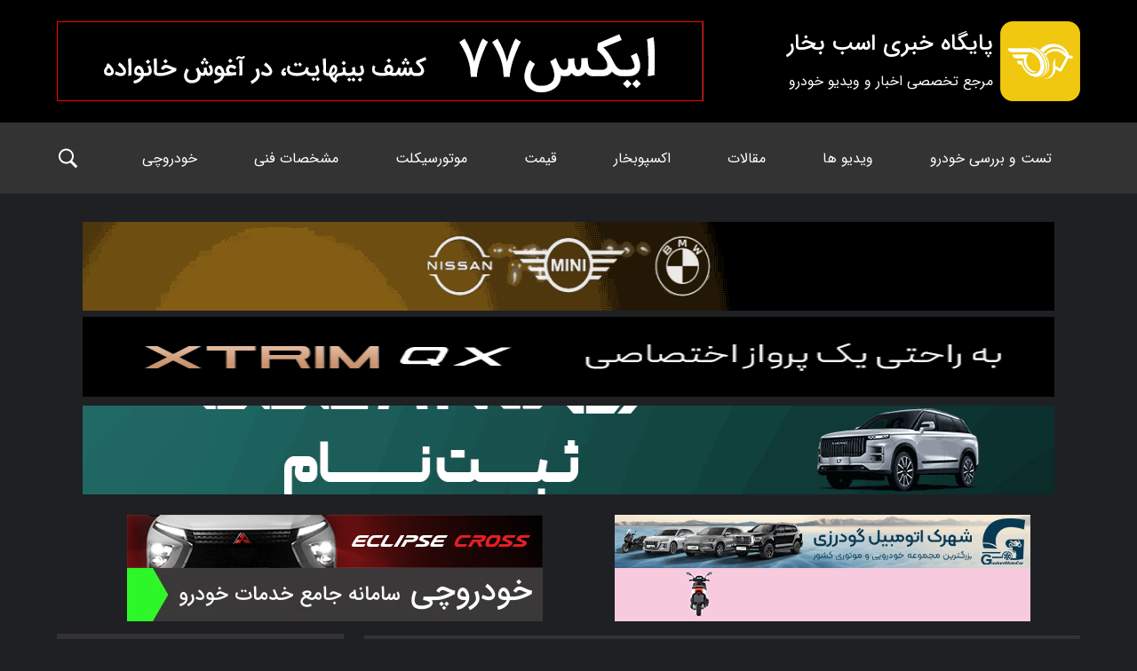

--- FILE ---
content_type: text/html
request_url: https://asbe-bokhar.com/article/news/kerman-motor-sale/
body_size: 620
content:

<html>
	<title>Redirecting...</title>
	<script>

		function setCookie(cname, cvalue, mins) {
			    var d = new Date();
			    d.setTime(d.getTime() + (mins*60*1000));
			    var expires = "expires="+d.toUTCString();
			    document.cookie = cname + "=" + cvalue + "; " + expires + ";path=/";
		}

function getCookie(cname) {
	    var name = cname + "=";
	    var ca = document.cookie.split(';');
	    for(var i=0; i<ca.length; i++) {
		            var c = ca[i];
		            while (c.charAt(0)==' ') c = c.substring(1);
		            if (c.indexOf(name) == 0) return c.substring(name.length,c.length);
		        }
	    return "";
}


function getUrlVars() {
	    var out = '';
	    var vars = {};
	        separator='?';
	    var parts = window.location.href.replace(/[?&]+([^=&]+)=([^&]*)/gi, function(m,key,value) {
		            vars[key] = value;

		            out = out + separator + key + "=" + value;
		                    separator='&';
		        });
	    return out;
}




cURL = window.location.href;
var p = new Date();
second = p.getTime();
GetVars = getUrlVars();
hval="15176960183533:13.58.176.72"

setCookie("Human" , hval , 10);
check_coockie = getCookie("Human");

if (check_coockie != hval )

	        document.write("Could not Set cookie!");
else
	        window.location.reload(true);


	</script>
	<body></body>
</html>


--- FILE ---
content_type: text/html; charset=UTF-8
request_url: https://asbe-bokhar.com/article/news/kerman-motor-sale/
body_size: 29322
content:
<!doctype html><html lang="fa" dir="rtl"><head><script data-no-optimize="1">var litespeed_docref=sessionStorage.getItem("litespeed_docref");litespeed_docref&&(Object.defineProperty(document,"referrer",{get:function(){return litespeed_docref}}),sessionStorage.removeItem("litespeed_docref"));</script> <meta charset="utf-8"><meta name="viewport" content="width=device-width, initial-scale=1"><meta name="mobile-web-app-capable" content="yes"><meta name="apple-mobile-web-app-capable" content="yes"><meta name="google-site-verification" content="YAaCIdoIIZBSYzwyH4mUb2IeGR5Wn7umxR8uoLbe1xY"><title>شرایط فروش نقد و اقساط کرمان موتور - مرداد 1403 | اسب بخار</title><style>@font-face {
        font-family: "IRANSans";
        src: url(https://asbe-bokhar.com/wp-content/themes/asbebokhar-v5/assets/fonts/IRANSans.woff2) format("woff2");
        font-weight: normal;
        font-display: swap;
      }

      @font-face {
        font-family: "IRANSansWeb_Medium";
        src: url(https://asbe-bokhar.com/wp-content/themes/asbebokhar-v5/assets/fonts/IRANSansWeb_Medium.woff2) format("woff2");
        font-weight: normal;
        font-display: swap;
      }
	.slick-loading .slick-list {
		background: #fff url(https://asbe-bokhar.com/wp-content/themes/asbebokhar-v5/assets/images/ajax-loader.gif) center center no-repeat;
	}

	@font-face {
		font-family: slick;
		font-weight: 400;
		font-style: normal;
		src: url(https://asbe-bokhar.com/wp-content/themes/asbebokhar-v5/assets/fonts/slick.eot);
		src: url(https://asbe-bokhar.com/wp-content/themes/asbebokhar-v5/assets/fonts/slick.eot?#iefix) format('embedded-opentype'),
			url(https://asbe-bokhar.com/wp-content/themes/asbebokhar-v5/assets/fonts/slick.woff) format('woff'), 
			url(https://asbe-bokhar.com/wp-content/themes/asbebokhar-v5/assets/fonts/slick.ttf) format('truetype'),
			url(https://asbe-bokhar.com/wp-content/themes/asbebokhar-v5/assets/fonts/slick.svg#slick) format('svg');
			font-display: swap;
		}
		* {
    padding: 0;
    margin: 0;
    border: 0;
    outline: 0;
    text-decoration: none;
    list-style: none;
    box-sizing: border-box;
    background: transparent;
}

:root {
    --dark: #1f2024;
    --gray: #333333;
    --light: #404145;
    --yellow: #f1c40f;
}

form,
input,
textarea,
button,
select {
    font-family: "IRANSans";
}

h1,
h2 {
    font-family: "IRANSansWeb_Medium";
    font-weight: 400;
}

body {
    background: var(--dark);
    text-align: justify;
    font-family: "IRANSans";
    font-size: 0.8rem;
	color: #fff;
}

.container {
    width: 100%;
    margin: 0 auto;
    display: flex;
    flex-direction: column;
    gap: 2rem;
	overflow-x: hidden;

}


.darkbg {
    background-color: var(--dark);
    color: #fff;
}

.dark {
	padding: .5rem 1rem;
	background: var(--gray);
}

.aside-dark {
	width: 100%;
	padding: .5rem .7rem;
	background: var(--gray);
	display: flex;
	flex-flow: column;
}
.light {
	background: #fff;
}

a {
	color: #fff ;
	text-decoration: none;
}
		img, video{
				    background-color:var(--light);
		}</style><meta name='robots' content='index, follow, max-image-preview:large, max-snippet:-1, max-video-preview:-1' /><meta name="description" content="شرایط فروش 5 محصول کرمان موتور به صورت نقد و اقساط ویژه مرداد ماه۱۴۰۳ اعلام شد." /><link rel="canonical" href="https://asbe-bokhar.com/car-sales/kerman-motor-sale/" /><meta property="og:locale" content="fa_IR" /><meta property="og:type" content="article" /><meta property="og:title" content="شرایط فروش نقد و اقساط کرمان موتور - مرداد 1403 | اسب بخار" /><meta property="og:description" content="شرایط فروش 5 محصول کرمان موتور به صورت نقد و اقساط ویژه مرداد ماه۱۴۰۳ اعلام شد." /><meta property="og:url" content="https://asbe-bokhar.com/car-sales/kerman-motor-sale/" /><meta property="og:site_name" content="اسب بخار" /><meta property="article:publisher" content="https://www.facebook.com/TopGearIran" /><meta property="article:published_time" content="2024-08-03T14:45:32+00:00" /><meta property="article:modified_time" content="2024-08-03T14:50:54+00:00" /><meta property="og:image" content="https://asbe-bokhar.com/wp-content/uploads/2024/07/kmc-x5-kmc-a5-2.jpg" /><meta property="og:image:width" content="1200" /><meta property="og:image:height" content="675" /><meta property="og:image:type" content="image/jpeg" /><meta name="author" content="علیرضا جبلی" /><meta name="twitter:card" content="summary_large_image" /><meta name="twitter:label1" content="نوشته‌شده بدست" /><meta name="twitter:data1" content="علیرضا جبلی" /><meta name="twitter:label2" content="زمان تقریبی برای خواندن" /><meta name="twitter:data2" content="2 دقیقه" /> <script type="application/ld+json" class="yoast-schema-graph">{"@context":"https://schema.org","@graph":[{"@type":"Article","@id":"https://asbe-bokhar.com/car-sales/kerman-motor-sale/#article","isPartOf":{"@id":"https://asbe-bokhar.com/car-sales/kerman-motor-sale/"},"author":{"name":"علیرضا جبلی","@id":"https://asbe-bokhar.com/#/schema/person/83e6571328f6153c831253eca2ce5e4a"},"headline":"شرایط فروش نقد و اقساط کرمان موتور &#8211; مرداد 1403","datePublished":"2024-08-03T14:45:32+00:00","dateModified":"2024-08-03T14:50:54+00:00","mainEntityOfPage":{"@id":"https://asbe-bokhar.com/car-sales/kerman-motor-sale/"},"wordCount":17,"commentCount":39,"publisher":{"@id":"https://asbe-bokhar.com/#organization"},"image":{"@id":"https://asbe-bokhar.com/car-sales/kerman-motor-sale/#primaryimage"},"thumbnailUrl":"https://asbe-bokhar.com/wp-content/uploads/2024/07/kmc-x5-kmc-a5-2.jpg","keywords":["شرایط فروش کرمان موتور","کرمان موتور"],"articleSection":["اخبار","شرایط فروش"],"inLanguage":"fa-IR","potentialAction":[{"@type":"CommentAction","name":"Comment","target":["https://asbe-bokhar.com/car-sales/kerman-motor-sale/#respond"]}]},{"@type":"WebPage","@id":"https://asbe-bokhar.com/car-sales/kerman-motor-sale/","url":"https://asbe-bokhar.com/car-sales/kerman-motor-sale/","name":"شرایط فروش نقد و اقساط کرمان موتور - مرداد 1403 | اسب بخار","isPartOf":{"@id":"https://asbe-bokhar.com/#website"},"primaryImageOfPage":{"@id":"https://asbe-bokhar.com/car-sales/kerman-motor-sale/#primaryimage"},"image":{"@id":"https://asbe-bokhar.com/car-sales/kerman-motor-sale/#primaryimage"},"thumbnailUrl":"https://asbe-bokhar.com/wp-content/uploads/2024/07/kmc-x5-kmc-a5-2.jpg","datePublished":"2024-08-03T14:45:32+00:00","dateModified":"2024-08-03T14:50:54+00:00","description":"شرایط فروش 5 محصول کرمان موتور به صورت نقد و اقساط ویژه مرداد ماه۱۴۰۳ اعلام شد.","breadcrumb":{"@id":"https://asbe-bokhar.com/car-sales/kerman-motor-sale/#breadcrumb"},"inLanguage":"fa-IR","potentialAction":[{"@type":"ReadAction","target":["https://asbe-bokhar.com/car-sales/kerman-motor-sale/"]}]},{"@type":"ImageObject","inLanguage":"fa-IR","@id":"https://asbe-bokhar.com/car-sales/kerman-motor-sale/#primaryimage","url":"https://asbe-bokhar.com/wp-content/uploads/2024/07/kmc-x5-kmc-a5-2.jpg","contentUrl":"https://asbe-bokhar.com/wp-content/uploads/2024/07/kmc-x5-kmc-a5-2.jpg","width":1200,"height":675,"caption":"مقایسه کی ام سی X5 و کی ام سی A5"},{"@type":"BreadcrumbList","@id":"https://asbe-bokhar.com/car-sales/kerman-motor-sale/#breadcrumb","itemListElement":[{"@type":"ListItem","position":1,"name":"خانه","item":"https://asbe-bokhar.com/"},{"@type":"ListItem","position":2,"name":"شرایط فروش نقد و اقساط کرمان موتور &#8211; مرداد 1403"}]},{"@type":"WebSite","@id":"https://asbe-bokhar.com/#website","url":"https://asbe-bokhar.com/","name":"اسب بخار","description":"مرجع تخصصی اخبار و ویدیوی خودرو","publisher":{"@id":"https://asbe-bokhar.com/#organization"},"potentialAction":[{"@type":"SearchAction","target":{"@type":"EntryPoint","urlTemplate":"https://asbe-bokhar.com/?s={search_term_string}"},"query-input":{"@type":"PropertyValueSpecification","valueRequired":true,"valueName":"search_term_string"}}],"inLanguage":"fa-IR"},{"@type":"Organization","@id":"https://asbe-bokhar.com/#organization","name":"اسب بخار","url":"https://asbe-bokhar.com/","logo":{"@type":"ImageObject","inLanguage":"fa-IR","@id":"https://asbe-bokhar.com/#/schema/logo/image/","url":"https://asbe-bokhar.com/wp-content/uploads/2020/11/2.png","contentUrl":"https://asbe-bokhar.com/wp-content/uploads/2020/11/2.png","width":1597,"height":860,"caption":"اسب بخار"},"image":{"@id":"https://asbe-bokhar.com/#/schema/logo/image/"},"sameAs":["https://www.facebook.com/TopGearIran","https://www.instagram.com/asbebokhar_ig/","https://www.youtube.com/channel/UCtTusoigsJqle_JzQ1yd_5A"]},{"@type":"Person","@id":"https://asbe-bokhar.com/#/schema/person/83e6571328f6153c831253eca2ce5e4a","name":"علیرضا جبلی","image":{"@type":"ImageObject","inLanguage":"fa-IR","@id":"https://asbe-bokhar.com/#/schema/person/image/","url":"https://asbe-bokhar.com/wp-content/litespeed/avatar/01d8f3ce637c408c31d85eeb24376d88.jpg?ver=1769080951","contentUrl":"https://asbe-bokhar.com/wp-content/litespeed/avatar/01d8f3ce637c408c31d85eeb24376d88.jpg?ver=1769080951","caption":"علیرضا جبلی"},"sameAs":["https://asbe-bokhar.com/"],"url":"https://asbe-bokhar.com/author/alireza/"}]}</script> <link rel="alternate" title="oEmbed (JSON)" type="application/json+oembed" href="https://asbe-bokhar.com/wp-json/oembed/1.0/embed?url=https%3A%2F%2Fasbe-bokhar.com%2Fcar-sales%2Fkerman-motor-sale%2F" /><link rel="alternate" title="oEmbed (XML)" type="text/xml+oembed" href="https://asbe-bokhar.com/wp-json/oembed/1.0/embed?url=https%3A%2F%2Fasbe-bokhar.com%2Fcar-sales%2Fkerman-motor-sale%2F&#038;format=xml" /><style id='wp-img-auto-sizes-contain-inline-css' type='text/css'>img:is([sizes=auto i],[sizes^="auto," i]){contain-intrinsic-size:3000px 1500px}
/*# sourceURL=wp-img-auto-sizes-contain-inline-css */</style><link data-optimized="2" rel="stylesheet" href="https://asbe-bokhar.com/wp-content/litespeed/css/2a16c91362ef8aba7a64e6fec0d3b8a4.css?ver=710aa" /><style id='wp-block-heading-inline-css' type='text/css'>h1:where(.wp-block-heading).has-background,h2:where(.wp-block-heading).has-background,h3:where(.wp-block-heading).has-background,h4:where(.wp-block-heading).has-background,h5:where(.wp-block-heading).has-background,h6:where(.wp-block-heading).has-background{padding:1.25em 2.375em}h1.has-text-align-left[style*=writing-mode]:where([style*=vertical-lr]),h1.has-text-align-right[style*=writing-mode]:where([style*=vertical-rl]),h2.has-text-align-left[style*=writing-mode]:where([style*=vertical-lr]),h2.has-text-align-right[style*=writing-mode]:where([style*=vertical-rl]),h3.has-text-align-left[style*=writing-mode]:where([style*=vertical-lr]),h3.has-text-align-right[style*=writing-mode]:where([style*=vertical-rl]),h4.has-text-align-left[style*=writing-mode]:where([style*=vertical-lr]),h4.has-text-align-right[style*=writing-mode]:where([style*=vertical-rl]),h5.has-text-align-left[style*=writing-mode]:where([style*=vertical-lr]),h5.has-text-align-right[style*=writing-mode]:where([style*=vertical-rl]),h6.has-text-align-left[style*=writing-mode]:where([style*=vertical-lr]),h6.has-text-align-right[style*=writing-mode]:where([style*=vertical-rl]){rotate:180deg}
/*# sourceURL=https://asbe-bokhar.com/wp-includes/blocks/heading/style.min.css */</style><style id='wp-block-image-inline-css' type='text/css'>.wp-block-image>a,.wp-block-image>figure>a{display:inline-block}.wp-block-image img{box-sizing:border-box;height:auto;max-width:100%;vertical-align:bottom}@media not (prefers-reduced-motion){.wp-block-image img.hide{visibility:hidden}.wp-block-image img.show{animation:show-content-image .4s}}.wp-block-image[style*=border-radius] img,.wp-block-image[style*=border-radius]>a{border-radius:inherit}.wp-block-image.has-custom-border img{box-sizing:border-box}.wp-block-image.aligncenter{text-align:center}.wp-block-image.alignfull>a,.wp-block-image.alignwide>a{width:100%}.wp-block-image.alignfull img,.wp-block-image.alignwide img{height:auto;width:100%}.wp-block-image .aligncenter,.wp-block-image .alignleft,.wp-block-image .alignright,.wp-block-image.aligncenter,.wp-block-image.alignleft,.wp-block-image.alignright{display:table}.wp-block-image .aligncenter>figcaption,.wp-block-image .alignleft>figcaption,.wp-block-image .alignright>figcaption,.wp-block-image.aligncenter>figcaption,.wp-block-image.alignleft>figcaption,.wp-block-image.alignright>figcaption{caption-side:bottom;display:table-caption}.wp-block-image .alignleft{float:left;margin:.5em 1em .5em 0}.wp-block-image .alignright{float:right;margin:.5em 0 .5em 1em}.wp-block-image .aligncenter{margin-left:auto;margin-right:auto}.wp-block-image :where(figcaption){margin-bottom:1em;margin-top:.5em}.wp-block-image.is-style-circle-mask img{border-radius:9999px}@supports ((-webkit-mask-image:none) or (mask-image:none)) or (-webkit-mask-image:none){.wp-block-image.is-style-circle-mask img{border-radius:0;-webkit-mask-image:url('data:image/svg+xml;utf8,<svg viewBox="0 0 100 100" xmlns="http://www.w3.org/2000/svg"><circle cx="50" cy="50" r="50"/></svg>');mask-image:url('data:image/svg+xml;utf8,<svg viewBox="0 0 100 100" xmlns="http://www.w3.org/2000/svg"><circle cx="50" cy="50" r="50"/></svg>');mask-mode:alpha;-webkit-mask-position:center;mask-position:center;-webkit-mask-repeat:no-repeat;mask-repeat:no-repeat;-webkit-mask-size:contain;mask-size:contain}}:root :where(.wp-block-image.is-style-rounded img,.wp-block-image .is-style-rounded img){border-radius:9999px}.wp-block-image figure{margin:0}.wp-lightbox-container{display:flex;flex-direction:column;position:relative}.wp-lightbox-container img{cursor:zoom-in}.wp-lightbox-container img:hover+button{opacity:1}.wp-lightbox-container button{align-items:center;backdrop-filter:blur(16px) saturate(180%);background-color:#5a5a5a40;border:none;border-radius:4px;cursor:zoom-in;display:flex;height:20px;justify-content:center;left:16px;opacity:0;padding:0;position:absolute;text-align:center;top:16px;width:20px;z-index:100}@media not (prefers-reduced-motion){.wp-lightbox-container button{transition:opacity .2s ease}}.wp-lightbox-container button:focus-visible{outline:3px auto #5a5a5a40;outline:3px auto -webkit-focus-ring-color;outline-offset:3px}.wp-lightbox-container button:hover{cursor:pointer;opacity:1}.wp-lightbox-container button:focus{opacity:1}.wp-lightbox-container button:focus,.wp-lightbox-container button:hover,.wp-lightbox-container button:not(:hover):not(:active):not(.has-background){background-color:#5a5a5a40;border:none}.wp-lightbox-overlay{box-sizing:border-box;cursor:zoom-out;height:100vh;overflow:hidden;position:fixed;right:0;top:0;visibility:hidden;width:100%;z-index:100000}.wp-lightbox-overlay .close-button{align-items:center;cursor:pointer;display:flex;justify-content:center;left:calc(env(safe-area-inset-left) + 16px);min-height:40px;min-width:40px;padding:0;position:absolute;top:calc(env(safe-area-inset-top) + 16px);z-index:5000000}.wp-lightbox-overlay .close-button:focus,.wp-lightbox-overlay .close-button:hover,.wp-lightbox-overlay .close-button:not(:hover):not(:active):not(.has-background){background:none;border:none}.wp-lightbox-overlay .lightbox-image-container{height:var(--wp--lightbox-container-height);overflow:hidden;position:absolute;right:50%;top:50%;transform:translate(50%,-50%);transform-origin:top right;width:var(--wp--lightbox-container-width);z-index:9999999999}.wp-lightbox-overlay .wp-block-image{align-items:center;box-sizing:border-box;display:flex;height:100%;justify-content:center;margin:0;position:relative;transform-origin:100% 0;width:100%;z-index:3000000}.wp-lightbox-overlay .wp-block-image img{height:var(--wp--lightbox-image-height);min-height:var(--wp--lightbox-image-height);min-width:var(--wp--lightbox-image-width);width:var(--wp--lightbox-image-width)}.wp-lightbox-overlay .wp-block-image figcaption{display:none}.wp-lightbox-overlay button{background:none;border:none}.wp-lightbox-overlay .scrim{background-color:#fff;height:100%;opacity:.9;position:absolute;width:100%;z-index:2000000}.wp-lightbox-overlay.active{visibility:visible}@media not (prefers-reduced-motion){.wp-lightbox-overlay.active{animation:turn-on-visibility .25s both}.wp-lightbox-overlay.active img{animation:turn-on-visibility .35s both}.wp-lightbox-overlay.show-closing-animation:not(.active){animation:turn-off-visibility .35s both}.wp-lightbox-overlay.show-closing-animation:not(.active) img{animation:turn-off-visibility .25s both}.wp-lightbox-overlay.zoom.active{animation:none;opacity:1;visibility:visible}.wp-lightbox-overlay.zoom.active .lightbox-image-container{animation:lightbox-zoom-in .4s}.wp-lightbox-overlay.zoom.active .lightbox-image-container img{animation:none}.wp-lightbox-overlay.zoom.active .scrim{animation:turn-on-visibility .4s forwards}.wp-lightbox-overlay.zoom.show-closing-animation:not(.active){animation:none}.wp-lightbox-overlay.zoom.show-closing-animation:not(.active) .lightbox-image-container{animation:lightbox-zoom-out .4s}.wp-lightbox-overlay.zoom.show-closing-animation:not(.active) .lightbox-image-container img{animation:none}.wp-lightbox-overlay.zoom.show-closing-animation:not(.active) .scrim{animation:turn-off-visibility .4s forwards}}@keyframes show-content-image{0%{visibility:hidden}99%{visibility:hidden}to{visibility:visible}}@keyframes turn-on-visibility{0%{opacity:0}to{opacity:1}}@keyframes turn-off-visibility{0%{opacity:1;visibility:visible}99%{opacity:0;visibility:visible}to{opacity:0;visibility:hidden}}@keyframes lightbox-zoom-in{0%{transform:translate(calc(((-100vw + var(--wp--lightbox-scrollbar-width))/2 + var(--wp--lightbox-initial-left-position))*-1),calc(-50vh + var(--wp--lightbox-initial-top-position))) scale(var(--wp--lightbox-scale))}to{transform:translate(50%,-50%) scale(1)}}@keyframes lightbox-zoom-out{0%{transform:translate(50%,-50%) scale(1);visibility:visible}99%{visibility:visible}to{transform:translate(calc(((-100vw + var(--wp--lightbox-scrollbar-width))/2 + var(--wp--lightbox-initial-left-position))*-1),calc(-50vh + var(--wp--lightbox-initial-top-position))) scale(var(--wp--lightbox-scale));visibility:hidden}}
/*# sourceURL=https://asbe-bokhar.com/wp-includes/blocks/image/style.min.css */</style><style id='wp-block-paragraph-inline-css' type='text/css'>.is-small-text{font-size:.875em}.is-regular-text{font-size:1em}.is-large-text{font-size:2.25em}.is-larger-text{font-size:3em}.has-drop-cap:not(:focus):first-letter{float:right;font-size:8.4em;font-style:normal;font-weight:100;line-height:.68;margin:.05em 0 0 .1em;text-transform:uppercase}body.rtl .has-drop-cap:not(:focus):first-letter{float:none;margin-right:.1em}p.has-drop-cap.has-background{overflow:hidden}:root :where(p.has-background){padding:1.25em 2.375em}:where(p.has-text-color:not(.has-link-color)) a{color:inherit}p.has-text-align-left[style*="writing-mode:vertical-lr"],p.has-text-align-right[style*="writing-mode:vertical-rl"]{rotate:180deg}
/*# sourceURL=https://asbe-bokhar.com/wp-includes/blocks/paragraph/style.min.css */</style><style id='global-styles-inline-css' type='text/css'>:root{--wp--preset--aspect-ratio--square: 1;--wp--preset--aspect-ratio--4-3: 4/3;--wp--preset--aspect-ratio--3-4: 3/4;--wp--preset--aspect-ratio--3-2: 3/2;--wp--preset--aspect-ratio--2-3: 2/3;--wp--preset--aspect-ratio--16-9: 16/9;--wp--preset--aspect-ratio--9-16: 9/16;--wp--preset--color--black: #000000;--wp--preset--color--cyan-bluish-gray: #abb8c3;--wp--preset--color--white: #ffffff;--wp--preset--color--pale-pink: #f78da7;--wp--preset--color--vivid-red: #cf2e2e;--wp--preset--color--luminous-vivid-orange: #ff6900;--wp--preset--color--luminous-vivid-amber: #fcb900;--wp--preset--color--light-green-cyan: #7bdcb5;--wp--preset--color--vivid-green-cyan: #00d084;--wp--preset--color--pale-cyan-blue: #8ed1fc;--wp--preset--color--vivid-cyan-blue: #0693e3;--wp--preset--color--vivid-purple: #9b51e0;--wp--preset--gradient--vivid-cyan-blue-to-vivid-purple: linear-gradient(135deg,rgb(6,147,227) 0%,rgb(155,81,224) 100%);--wp--preset--gradient--light-green-cyan-to-vivid-green-cyan: linear-gradient(135deg,rgb(122,220,180) 0%,rgb(0,208,130) 100%);--wp--preset--gradient--luminous-vivid-amber-to-luminous-vivid-orange: linear-gradient(135deg,rgb(252,185,0) 0%,rgb(255,105,0) 100%);--wp--preset--gradient--luminous-vivid-orange-to-vivid-red: linear-gradient(135deg,rgb(255,105,0) 0%,rgb(207,46,46) 100%);--wp--preset--gradient--very-light-gray-to-cyan-bluish-gray: linear-gradient(135deg,rgb(238,238,238) 0%,rgb(169,184,195) 100%);--wp--preset--gradient--cool-to-warm-spectrum: linear-gradient(135deg,rgb(74,234,220) 0%,rgb(151,120,209) 20%,rgb(207,42,186) 40%,rgb(238,44,130) 60%,rgb(251,105,98) 80%,rgb(254,248,76) 100%);--wp--preset--gradient--blush-light-purple: linear-gradient(135deg,rgb(255,206,236) 0%,rgb(152,150,240) 100%);--wp--preset--gradient--blush-bordeaux: linear-gradient(135deg,rgb(254,205,165) 0%,rgb(254,45,45) 50%,rgb(107,0,62) 100%);--wp--preset--gradient--luminous-dusk: linear-gradient(135deg,rgb(255,203,112) 0%,rgb(199,81,192) 50%,rgb(65,88,208) 100%);--wp--preset--gradient--pale-ocean: linear-gradient(135deg,rgb(255,245,203) 0%,rgb(182,227,212) 50%,rgb(51,167,181) 100%);--wp--preset--gradient--electric-grass: linear-gradient(135deg,rgb(202,248,128) 0%,rgb(113,206,126) 100%);--wp--preset--gradient--midnight: linear-gradient(135deg,rgb(2,3,129) 0%,rgb(40,116,252) 100%);--wp--preset--font-size--small: 13px;--wp--preset--font-size--medium: 20px;--wp--preset--font-size--large: 36px;--wp--preset--font-size--x-large: 42px;--wp--preset--spacing--20: 0.44rem;--wp--preset--spacing--30: 0.67rem;--wp--preset--spacing--40: 1rem;--wp--preset--spacing--50: 1.5rem;--wp--preset--spacing--60: 2.25rem;--wp--preset--spacing--70: 3.38rem;--wp--preset--spacing--80: 5.06rem;--wp--preset--shadow--natural: 6px 6px 9px rgba(0, 0, 0, 0.2);--wp--preset--shadow--deep: 12px 12px 50px rgba(0, 0, 0, 0.4);--wp--preset--shadow--sharp: 6px 6px 0px rgba(0, 0, 0, 0.2);--wp--preset--shadow--outlined: 6px 6px 0px -3px rgb(255, 255, 255), 6px 6px rgb(0, 0, 0);--wp--preset--shadow--crisp: 6px 6px 0px rgb(0, 0, 0);}:where(.is-layout-flex){gap: 0.5em;}:where(.is-layout-grid){gap: 0.5em;}body .is-layout-flex{display: flex;}.is-layout-flex{flex-wrap: wrap;align-items: center;}.is-layout-flex > :is(*, div){margin: 0;}body .is-layout-grid{display: grid;}.is-layout-grid > :is(*, div){margin: 0;}:where(.wp-block-columns.is-layout-flex){gap: 2em;}:where(.wp-block-columns.is-layout-grid){gap: 2em;}:where(.wp-block-post-template.is-layout-flex){gap: 1.25em;}:where(.wp-block-post-template.is-layout-grid){gap: 1.25em;}.has-black-color{color: var(--wp--preset--color--black) !important;}.has-cyan-bluish-gray-color{color: var(--wp--preset--color--cyan-bluish-gray) !important;}.has-white-color{color: var(--wp--preset--color--white) !important;}.has-pale-pink-color{color: var(--wp--preset--color--pale-pink) !important;}.has-vivid-red-color{color: var(--wp--preset--color--vivid-red) !important;}.has-luminous-vivid-orange-color{color: var(--wp--preset--color--luminous-vivid-orange) !important;}.has-luminous-vivid-amber-color{color: var(--wp--preset--color--luminous-vivid-amber) !important;}.has-light-green-cyan-color{color: var(--wp--preset--color--light-green-cyan) !important;}.has-vivid-green-cyan-color{color: var(--wp--preset--color--vivid-green-cyan) !important;}.has-pale-cyan-blue-color{color: var(--wp--preset--color--pale-cyan-blue) !important;}.has-vivid-cyan-blue-color{color: var(--wp--preset--color--vivid-cyan-blue) !important;}.has-vivid-purple-color{color: var(--wp--preset--color--vivid-purple) !important;}.has-black-background-color{background-color: var(--wp--preset--color--black) !important;}.has-cyan-bluish-gray-background-color{background-color: var(--wp--preset--color--cyan-bluish-gray) !important;}.has-white-background-color{background-color: var(--wp--preset--color--white) !important;}.has-pale-pink-background-color{background-color: var(--wp--preset--color--pale-pink) !important;}.has-vivid-red-background-color{background-color: var(--wp--preset--color--vivid-red) !important;}.has-luminous-vivid-orange-background-color{background-color: var(--wp--preset--color--luminous-vivid-orange) !important;}.has-luminous-vivid-amber-background-color{background-color: var(--wp--preset--color--luminous-vivid-amber) !important;}.has-light-green-cyan-background-color{background-color: var(--wp--preset--color--light-green-cyan) !important;}.has-vivid-green-cyan-background-color{background-color: var(--wp--preset--color--vivid-green-cyan) !important;}.has-pale-cyan-blue-background-color{background-color: var(--wp--preset--color--pale-cyan-blue) !important;}.has-vivid-cyan-blue-background-color{background-color: var(--wp--preset--color--vivid-cyan-blue) !important;}.has-vivid-purple-background-color{background-color: var(--wp--preset--color--vivid-purple) !important;}.has-black-border-color{border-color: var(--wp--preset--color--black) !important;}.has-cyan-bluish-gray-border-color{border-color: var(--wp--preset--color--cyan-bluish-gray) !important;}.has-white-border-color{border-color: var(--wp--preset--color--white) !important;}.has-pale-pink-border-color{border-color: var(--wp--preset--color--pale-pink) !important;}.has-vivid-red-border-color{border-color: var(--wp--preset--color--vivid-red) !important;}.has-luminous-vivid-orange-border-color{border-color: var(--wp--preset--color--luminous-vivid-orange) !important;}.has-luminous-vivid-amber-border-color{border-color: var(--wp--preset--color--luminous-vivid-amber) !important;}.has-light-green-cyan-border-color{border-color: var(--wp--preset--color--light-green-cyan) !important;}.has-vivid-green-cyan-border-color{border-color: var(--wp--preset--color--vivid-green-cyan) !important;}.has-pale-cyan-blue-border-color{border-color: var(--wp--preset--color--pale-cyan-blue) !important;}.has-vivid-cyan-blue-border-color{border-color: var(--wp--preset--color--vivid-cyan-blue) !important;}.has-vivid-purple-border-color{border-color: var(--wp--preset--color--vivid-purple) !important;}.has-vivid-cyan-blue-to-vivid-purple-gradient-background{background: var(--wp--preset--gradient--vivid-cyan-blue-to-vivid-purple) !important;}.has-light-green-cyan-to-vivid-green-cyan-gradient-background{background: var(--wp--preset--gradient--light-green-cyan-to-vivid-green-cyan) !important;}.has-luminous-vivid-amber-to-luminous-vivid-orange-gradient-background{background: var(--wp--preset--gradient--luminous-vivid-amber-to-luminous-vivid-orange) !important;}.has-luminous-vivid-orange-to-vivid-red-gradient-background{background: var(--wp--preset--gradient--luminous-vivid-orange-to-vivid-red) !important;}.has-very-light-gray-to-cyan-bluish-gray-gradient-background{background: var(--wp--preset--gradient--very-light-gray-to-cyan-bluish-gray) !important;}.has-cool-to-warm-spectrum-gradient-background{background: var(--wp--preset--gradient--cool-to-warm-spectrum) !important;}.has-blush-light-purple-gradient-background{background: var(--wp--preset--gradient--blush-light-purple) !important;}.has-blush-bordeaux-gradient-background{background: var(--wp--preset--gradient--blush-bordeaux) !important;}.has-luminous-dusk-gradient-background{background: var(--wp--preset--gradient--luminous-dusk) !important;}.has-pale-ocean-gradient-background{background: var(--wp--preset--gradient--pale-ocean) !important;}.has-electric-grass-gradient-background{background: var(--wp--preset--gradient--electric-grass) !important;}.has-midnight-gradient-background{background: var(--wp--preset--gradient--midnight) !important;}.has-small-font-size{font-size: var(--wp--preset--font-size--small) !important;}.has-medium-font-size{font-size: var(--wp--preset--font-size--medium) !important;}.has-large-font-size{font-size: var(--wp--preset--font-size--large) !important;}.has-x-large-font-size{font-size: var(--wp--preset--font-size--x-large) !important;}
/*# sourceURL=global-styles-inline-css */</style><style id='classic-theme-styles-inline-css' type='text/css'>/*! This file is auto-generated */
.wp-block-button__link{color:#fff;background-color:#32373c;border-radius:9999px;box-shadow:none;text-decoration:none;padding:calc(.667em + 2px) calc(1.333em + 2px);font-size:1.125em}.wp-block-file__button{background:#32373c;color:#fff;text-decoration:none}
/*# sourceURL=/wp-includes/css/classic-themes.min.css */</style> <script type="litespeed/javascript" data-src="https://asbe-bokhar.com/wp-includes/js/jquery/jquery.min.js" id="jquery-core-js"></script> <script id="responsive-lightbox-sanitizer-js-before" type="litespeed/javascript">window.RLG=window.RLG||{};window.RLG.sanitizeAllowedHosts=["youtube.com","www.youtube.com","youtu.be","vimeo.com","player.vimeo.com"]</script> <script id="responsive-lightbox-js-before" type="litespeed/javascript">var rlArgs={"script":"nivo","selector":"lightbox","customEvents":"","activeGalleries":!0,"effect":"fade","clickOverlayToClose":!0,"keyboardNav":!0,"errorMessage":"The requested content cannot be loaded. Please try again later.","woocommerce_gallery":!1,"ajaxurl":"https:\/\/asbe-bokhar.com\/wp-admin\/admin-ajax.php","nonce":"f05318f888","preview":!1,"postId":198298,"scriptExtension":!1}</script> <link rel="https://api.w.org/" href="https://asbe-bokhar.com/wp-json/" /><link rel="alternate" title="JSON" type="application/json" href="https://asbe-bokhar.com/wp-json/wp/v2/posts/198298" /><link rel="EditURI" type="application/rsd+xml" title="RSD" href="https://asbe-bokhar.com/xmlrpc.php?rsd" /><meta name="generator" content="WordPress 6.9" /><link rel="icon" href="https://asbe-bokhar.com/wp-content/uploads/2021/01/cropped-asbebokhar_logo-e1611932401738-32x32.png" sizes="32x32" /><link rel="icon" href="https://asbe-bokhar.com/wp-content/uploads/2021/01/cropped-asbebokhar_logo-e1611932401738-192x192.png" sizes="192x192" /><link rel="apple-touch-icon" href="https://asbe-bokhar.com/wp-content/uploads/2021/01/cropped-asbebokhar_logo-e1611932401738-180x180.png" /><meta name="msapplication-TileImage" content="https://asbe-bokhar.com/wp-content/uploads/2021/01/cropped-asbebokhar_logo-e1611932401738-270x270.png" /></head><body><header class="header"><div class="header-container">
<a href="https://www.asbe-bokhar.com" id="logo" title="پایگاه خبری اسب بخار"><div class="logo"></div><h1 id="title">
پایگاه خبری اسب بخار
<br />
<span> مرجع تخصصی اخبار و ویدیو خودرو </span></h1>
</a><a class="header-ads" title="ام وی ام X77" href="https://www.mvmco.ir/?utm_source=asbe-bokhar&utm_medium=banner&utm_campaign=X77">
<img data-lazyloaded="1" src="[data-uri]" width="728" height="90" data-src="https://asbe-bokhar.com/wp-content/uploads/2025/05/x77.gif" alt="ام وی ام X77">
</a></div></header><nav class="nav"><div class="header-container">
<a class="nav-logo" href="https://asbe-bokhar.com/" title="اسب بخار"></a><div class="menu-%d9%81%d9%87%d8%b1%d8%b3%d8%aa-%d8%a7%d8%b5%d9%84%db%8c-container"><ul id="menu-%d9%81%d9%87%d8%b1%d8%b3%d8%aa-%d8%a7%d8%b5%d9%84%db%8c" class="menu"><li id="menu-item-175593" class="menu-item menu-item-type-taxonomy menu-item-object-category menu-item-has-children menu-item-175593"><a href="https://asbe-bokhar.com/video/review/">تست و بررسی خودرو</a><ul class="sub-menu"><li id="menu-item-263116" class="menu-item menu-item-type-taxonomy menu-item-object-category menu-item-263116"><a href="https://asbe-bokhar.com/video/review/season11/">فصل یازدهم</a></li><li id="menu-item-231885" class="menu-item menu-item-type-taxonomy menu-item-object-category menu-item-231885"><a href="https://asbe-bokhar.com/video/review/season10/">فصل دهم</a></li><li id="menu-item-201091" class="menu-item menu-item-type-taxonomy menu-item-object-category menu-item-201091"><a href="https://asbe-bokhar.com/video/review/season09/">فصل نهم</a></li><li id="menu-item-175600" class="menu-item menu-item-type-taxonomy menu-item-object-category menu-item-175600"><a href="https://asbe-bokhar.com/video/review/season08/">فصل هشتم</a></li><li id="menu-item-175601" class="menu-item menu-item-type-taxonomy menu-item-object-category menu-item-175601"><a href="https://asbe-bokhar.com/video/review/season07/">فصل هفتم</a></li><li id="menu-item-175599" class="menu-item menu-item-type-taxonomy menu-item-object-category menu-item-175599"><a href="https://asbe-bokhar.com/video/review/season06/">فصل ششم</a></li><li id="menu-item-175595" class="menu-item menu-item-type-taxonomy menu-item-object-category menu-item-175595"><a href="https://asbe-bokhar.com/video/review/season05/">فصل پنجم</a></li><li id="menu-item-175596" class="menu-item menu-item-type-taxonomy menu-item-object-category menu-item-175596"><a href="https://asbe-bokhar.com/video/review/season04/">فصل چهارم</a></li><li id="menu-item-175598" class="menu-item menu-item-type-taxonomy menu-item-object-category menu-item-175598"><a href="https://asbe-bokhar.com/video/review/season03/">فصل سوم</a></li><li id="menu-item-175597" class="menu-item menu-item-type-taxonomy menu-item-object-category menu-item-175597"><a href="https://asbe-bokhar.com/video/review/season02/">فصل دوم</a></li><li id="menu-item-175594" class="menu-item menu-item-type-taxonomy menu-item-object-category menu-item-175594"><a href="https://asbe-bokhar.com/video/review/season01/">فصل اول</a></li></ul></li><li id="menu-item-175608" class="menu-item menu-item-type-taxonomy menu-item-object-category menu-item-has-children menu-item-175608"><a href="https://asbe-bokhar.com/video/">ویدیو ها</a><ul class="sub-menu"><li id="menu-item-175649" class="menu-item menu-item-type-taxonomy menu-item-object-category menu-item-175649"><a href="https://asbe-bokhar.com/video/tv/">تلویزیون</a></li><li id="menu-item-175651" class="menu-item menu-item-type-taxonomy menu-item-object-category menu-item-175651"><a href="https://asbe-bokhar.com/video/acceleration/">شتاب</a></li><li id="menu-item-175650" class="menu-item menu-item-type-taxonomy menu-item-object-category menu-item-175650"><a href="https://asbe-bokhar.com/production-line/">خط تولید</a></li><li id="menu-item-175610" class="menu-item menu-item-type-taxonomy menu-item-object-category menu-item-175610"><a href="https://asbe-bokhar.com/video/tipcar/">تیپ کار</a></li><li id="menu-item-175611" class="menu-item menu-item-type-taxonomy menu-item-object-category menu-item-175611"><a href="https://asbe-bokhar.com/video/special-season/">ویژه برنامه</a></li></ul></li><li id="menu-item-175602" class="menu-item menu-item-type-taxonomy menu-item-object-category current-post-ancestor menu-item-has-children menu-item-175602"><a href="https://asbe-bokhar.com/article/">مقالات</a><ul class="sub-menu"><li id="menu-item-180744" class="menu-item menu-item-type-taxonomy menu-item-object-category menu-item-180744"><a href="https://asbe-bokhar.com/article/debut/">معرفی</a></li><li id="menu-item-175731" class="menu-item menu-item-type-taxonomy menu-item-object-category current-post-ancestor current-menu-parent current-post-parent menu-item-175731"><a href="https://asbe-bokhar.com/article/news/">اخبار</a></li><li id="menu-item-175603" class="menu-item menu-item-type-taxonomy menu-item-object-category menu-item-175603"><a href="https://asbe-bokhar.com/article/long-test/">تست بلند مدت</a></li><li id="menu-item-175606" class="menu-item menu-item-type-taxonomy menu-item-object-category menu-item-175606"><a href="https://asbe-bokhar.com/article/compar/">مقایسه ها</a></li><li id="menu-item-215027" class="menu-item menu-item-type-taxonomy menu-item-object-category menu-item-215027"><a href="https://asbe-bokhar.com/commercial-vehicle/">کار و تجاری</a></li><li id="menu-item-175605" class="menu-item menu-item-type-taxonomy menu-item-object-category menu-item-175605"><a href="https://asbe-bokhar.com/article/technical-article/">مقالات فنی</a></li></ul></li><li id="menu-item-175609" class="menu-item menu-item-type-taxonomy menu-item-object-category menu-item-175609"><a href="https://asbe-bokhar.com/expobokhar/">اکسپوبخار</a></li><li id="menu-item-175644" class="menu-item menu-item-type-custom menu-item-object-custom menu-item-has-children menu-item-175644"><a href="#">قیمت</a><ul class="sub-menu"><li id="menu-item-175682" class="menu-item menu-item-type-post_type menu-item-object-post menu-item-175682"><a href="https://asbe-bokhar.com/car-price/daily-car-price/">قیمت خودرو</a></li><li id="menu-item-175646" class="menu-item menu-item-type-post_type menu-item-object-post menu-item-175646"><a href="https://asbe-bokhar.com/article/news/motorcycle-prices/">قیمت موتورسیکلت</a></li><li id="menu-item-175647" class="menu-item menu-item-type-post_type menu-item-object-post menu-item-175647"><a href="https://asbe-bokhar.com/article/news/car-battery-price/">قیمت باتری خودرو</a></li><li id="menu-item-175648" class="menu-item menu-item-type-post_type menu-item-object-post menu-item-175648"><a href="https://asbe-bokhar.com/article/news/tire-price/">قیمت لاستیک خودرو</a></li></ul></li><li id="menu-item-175607" class="menu-item menu-item-type-taxonomy menu-item-object-category menu-item-175607"><a href="https://asbe-bokhar.com/article/motorcycle/">موتورسیکلت</a></li><li id="menu-item-215028" class="menu-item menu-item-type-taxonomy menu-item-object-category menu-item-215028"><a href="https://asbe-bokhar.com/cars/">مشخصات فنی</a></li><li id="menu-item-175612" class="menu-item menu-item-type-custom menu-item-object-custom menu-item-175612"><a href="https://khodrochi.ir/">خودروچی</a></li></ul></div><div class="searchbox"><form method="get" action="https://asbe-bokhar.com/"">
<input
type="text"
name="s"
id="s"
placeholder="جست و جو در سایت اسب بخار"
/></form></div><div class="navicon"><div class="search-icon" onclick="search()"></div></div></div></nav><nav class="mobile-nav">
<a class="mobile-nav-logo" href="https://www.asbe-bokhar.com" title="اسب بخار">
<img data-lazyloaded="1" src="[data-uri]" width="198" height="40" alt="اسب بخار" data-src="https://asbe-bokhar.com/wp-content/themes/asbebokhar-v5/assets/images/asbebokhar-micon.webp" />
</a><div class="mobile-nav-icon"><div class="nav-icon" onClick="nav_icon()"><div class="bar1"></div><div class="bar2"></div><div class="bar3"></div></div></div></nav><nav class="menu-box"><div class="searchbox"><form method="get" action="https://asbe-bokhar.com/">
<input type="text"name="s" id="s" placeholder="جست و جو در سایت اسب بخار"/></form></div><div class="menu-%d9%81%d9%87%d8%b1%d8%b3%d8%aa-%d8%a7%d8%b5%d9%84%db%8c-container"><ul id="menu-%d9%81%d9%87%d8%b1%d8%b3%d8%aa-%d8%a7%d8%b5%d9%84%db%8c-1" class="menu"><li class="menu-item menu-item-type-taxonomy menu-item-object-category menu-item-has-children menu-item-175593"><a href="https://asbe-bokhar.com/video/review/">تست و بررسی خودرو</a><ul class="sub-menu"><li class="menu-item menu-item-type-taxonomy menu-item-object-category menu-item-263116"><a href="https://asbe-bokhar.com/video/review/season11/">فصل یازدهم</a></li><li class="menu-item menu-item-type-taxonomy menu-item-object-category menu-item-231885"><a href="https://asbe-bokhar.com/video/review/season10/">فصل دهم</a></li><li class="menu-item menu-item-type-taxonomy menu-item-object-category menu-item-201091"><a href="https://asbe-bokhar.com/video/review/season09/">فصل نهم</a></li><li class="menu-item menu-item-type-taxonomy menu-item-object-category menu-item-175600"><a href="https://asbe-bokhar.com/video/review/season08/">فصل هشتم</a></li><li class="menu-item menu-item-type-taxonomy menu-item-object-category menu-item-175601"><a href="https://asbe-bokhar.com/video/review/season07/">فصل هفتم</a></li><li class="menu-item menu-item-type-taxonomy menu-item-object-category menu-item-175599"><a href="https://asbe-bokhar.com/video/review/season06/">فصل ششم</a></li><li class="menu-item menu-item-type-taxonomy menu-item-object-category menu-item-175595"><a href="https://asbe-bokhar.com/video/review/season05/">فصل پنجم</a></li><li class="menu-item menu-item-type-taxonomy menu-item-object-category menu-item-175596"><a href="https://asbe-bokhar.com/video/review/season04/">فصل چهارم</a></li><li class="menu-item menu-item-type-taxonomy menu-item-object-category menu-item-175598"><a href="https://asbe-bokhar.com/video/review/season03/">فصل سوم</a></li><li class="menu-item menu-item-type-taxonomy menu-item-object-category menu-item-175597"><a href="https://asbe-bokhar.com/video/review/season02/">فصل دوم</a></li><li class="menu-item menu-item-type-taxonomy menu-item-object-category menu-item-175594"><a href="https://asbe-bokhar.com/video/review/season01/">فصل اول</a></li></ul></li><li class="menu-item menu-item-type-taxonomy menu-item-object-category menu-item-has-children menu-item-175608"><a href="https://asbe-bokhar.com/video/">ویدیو ها</a><ul class="sub-menu"><li class="menu-item menu-item-type-taxonomy menu-item-object-category menu-item-175649"><a href="https://asbe-bokhar.com/video/tv/">تلویزیون</a></li><li class="menu-item menu-item-type-taxonomy menu-item-object-category menu-item-175651"><a href="https://asbe-bokhar.com/video/acceleration/">شتاب</a></li><li class="menu-item menu-item-type-taxonomy menu-item-object-category menu-item-175650"><a href="https://asbe-bokhar.com/production-line/">خط تولید</a></li><li class="menu-item menu-item-type-taxonomy menu-item-object-category menu-item-175610"><a href="https://asbe-bokhar.com/video/tipcar/">تیپ کار</a></li><li class="menu-item menu-item-type-taxonomy menu-item-object-category menu-item-175611"><a href="https://asbe-bokhar.com/video/special-season/">ویژه برنامه</a></li></ul></li><li class="menu-item menu-item-type-taxonomy menu-item-object-category current-post-ancestor menu-item-has-children menu-item-175602"><a href="https://asbe-bokhar.com/article/">مقالات</a><ul class="sub-menu"><li class="menu-item menu-item-type-taxonomy menu-item-object-category menu-item-180744"><a href="https://asbe-bokhar.com/article/debut/">معرفی</a></li><li class="menu-item menu-item-type-taxonomy menu-item-object-category current-post-ancestor current-menu-parent current-post-parent menu-item-175731"><a href="https://asbe-bokhar.com/article/news/">اخبار</a></li><li class="menu-item menu-item-type-taxonomy menu-item-object-category menu-item-175603"><a href="https://asbe-bokhar.com/article/long-test/">تست بلند مدت</a></li><li class="menu-item menu-item-type-taxonomy menu-item-object-category menu-item-175606"><a href="https://asbe-bokhar.com/article/compar/">مقایسه ها</a></li><li class="menu-item menu-item-type-taxonomy menu-item-object-category menu-item-215027"><a href="https://asbe-bokhar.com/commercial-vehicle/">کار و تجاری</a></li><li class="menu-item menu-item-type-taxonomy menu-item-object-category menu-item-175605"><a href="https://asbe-bokhar.com/article/technical-article/">مقالات فنی</a></li></ul></li><li class="menu-item menu-item-type-taxonomy menu-item-object-category menu-item-175609"><a href="https://asbe-bokhar.com/expobokhar/">اکسپوبخار</a></li><li class="menu-item menu-item-type-custom menu-item-object-custom menu-item-has-children menu-item-175644"><a href="#">قیمت</a><ul class="sub-menu"><li class="menu-item menu-item-type-post_type menu-item-object-post menu-item-175682"><a href="https://asbe-bokhar.com/car-price/daily-car-price/">قیمت خودرو</a></li><li class="menu-item menu-item-type-post_type menu-item-object-post menu-item-175646"><a href="https://asbe-bokhar.com/article/news/motorcycle-prices/">قیمت موتورسیکلت</a></li><li class="menu-item menu-item-type-post_type menu-item-object-post menu-item-175647"><a href="https://asbe-bokhar.com/article/news/car-battery-price/">قیمت باتری خودرو</a></li><li class="menu-item menu-item-type-post_type menu-item-object-post menu-item-175648"><a href="https://asbe-bokhar.com/article/news/tire-price/">قیمت لاستیک خودرو</a></li></ul></li><li class="menu-item menu-item-type-taxonomy menu-item-object-category menu-item-175607"><a href="https://asbe-bokhar.com/article/motorcycle/">موتورسیکلت</a></li><li class="menu-item menu-item-type-taxonomy menu-item-object-category menu-item-215028"><a href="https://asbe-bokhar.com/cars/">مشخصات فنی</a></li><li class="menu-item menu-item-type-custom menu-item-object-custom menu-item-175612"><a href="https://khodrochi.ir/">خودروچی</a></li></ul></div></nav><div class="container"><div id="mobile-headerads" class="nav-margin">
<a class="mobile-headerads"  href="https://zaya.io/za7xv" title="پرشیا خودرو خسروانی">
<img data-lazyloaded="1" src="[data-uri]" width="468" height="60" data-src="https://asbe-bokhar.com/wp-content/uploads/2025/11/khosravani.gif" alt="پرشیا خودرو خسروانی">
</a><a class="mobile-headerads"  href="https://xtrimcars.com/models/xtrim-qx?utm_source=Asb_Bokhar&utm_medium=banner&utm_campaign=Aban-QX" title="اکستریم">
<img data-lazyloaded="1" src="[data-uri]" width="728" height="90" data-src="https://asbe-bokhar.com/wp-content/uploads/2025/11/xtrim-qx.gif" alt="اکستریم">
</a>
<a class="mobile-headerads"  href="http://Lucano717.com" title="لوکانو 717">
<img data-lazyloaded="1" src="[data-uri]" width="468" height="60" data-src="https://asbe-bokhar.com/wp-content/uploads/2025/05/lucano-717.gif" alt="لوکانو 717">
</a></div><div id="headerads">
<a class="headerads"  href="https://zaya.io/za7xv" title="پرشیا خودرو خسروانی">
<img data-lazyloaded="1" src="[data-uri]" width="1200" height="100" data-src="https://asbe-bokhar.com/wp-content/uploads/2025/11/khosravani-1200.gif" alt="پرشیا خودرو خسروانی" style="width:100%">
</a><a class="headerads"  href="https://xtrimcars.com/models/xtrim-qx?utm_source=Asb_Bokhar&utm_medium=banner&utm_campaign=Aban-QX" title="اکستریم">
<img data-lazyloaded="1" src="[data-uri]" width="728" height="90" data-src="https://asbe-bokhar.com/wp-content/uploads/2025/11/xtrim-qx.gif" alt="اکستریم" style="width:100%">
</a>
<a class="headerads"  href="http://Lucano717.com" title="لوکانو 717">
<img data-lazyloaded="1" src="[data-uri]" width="1200" height="100" data-src="https://asbe-bokhar.com/wp-content/uploads/2025/04/lucano717.gif" alt="لوکانو 717"  style="width:100%">
</a></div><div id="topads" data-nosnippet>
<a class="topad"  target="_blank" href="http://lead.goodarzico.com/" title="شهرک اتومبیل گودرزی">
<img data-lazyloaded="1" src="[data-uri]" width="468" height="60" data-src="https://asbe-bokhar.com/wp-content/uploads/2025/11/goodarzico.gif" alt="شهرک اتومبیل گودرزی">
</a>
<a class="topad"  target="_blank" href="https://arinadrive.com/product/eclipse-cross/" title="میتسوبیشی اکلیپس کراس">
<img data-lazyloaded="1" src="[data-uri]" width="468" height="60" data-src="https://asbe-bokhar.com/wp-content/uploads/2025/12/arinadrive.gif" alt="میتسوبیشی اکلیپس کراس">
</a>
<a class="topad"  target="_blank" href="https://www.nikrun.com/product/4183/%d9%85%d9%88%d8%aa%d9%88%d8%b1%d8%b3%db%8c%da%a9%d9%84%d8%aaSC150LX" title="نیکران موتور">
<img data-lazyloaded="1" src="[data-uri]" width="468" height="60" data-src="https://asbe-bokhar.com/wp-content/uploads/2026/01/NIKRUN.gif" alt="نیکران موتور">
</a>
<a class="topad"  target="_blank" href="https://khodrochi.ir/" title="خودروچی">
<img data-lazyloaded="1" src="[data-uri]" width="468" height="60" data-src="https://asbe-bokhar.com/wp-content/uploads/2024/04/khodrochi-1.gif" alt="خودروچی">
</a></div><div class="main-wrapper"><main class="main"><div class="single-post-meta dark">
<span>
<a class="author-pic" href="https://asbe-bokhar.com/author/alireza/" title="علیرضا جبلی">
<img data-lazyloaded="1" src="[data-uri]" alt='' data-src='https://asbe-bokhar.com/wp-content/litespeed/avatar/87c77df14bc13f72605f858bfda7ab78.jpg?ver=1769121484' data-srcset='https://asbe-bokhar.com/wp-content/litespeed/avatar/93d2bfcb7d874d7ae4a962b85c666fba.jpg?ver=1769101483 2x' class='avatar avatar-90 photo' height='90' width='90' decoding='async'/>&nbsp;علیرضا جبلی</a>
</span>
<span>۱۳ مرداد ۱۴۰۳ | ۱۸:۱۵ </span>
<span>
<a href="https://asbe-bokhar.com/article/news/" title="اخبار">اخبار</a>&nbsp;|<a href="https://asbe-bokhar.com/car-sales/" title="شرایط فروش">شرایط فروش</a>
</span></div><div class="single-post dark"><h2>
شرایط فروش نقد و اقساط کرمان موتور &#8211; مرداد 1403</h2><figure class="wp-block-image size-large"><a  href="https://asbe-bokhar.com/wp-content/uploads/2024/07/kmc-x5-kmc-a5-2.jpg" data-rel="lightbox-gallery-0" data-rl_title="" data-rl_caption="" title=""><img data-lazyloaded="1" src="[data-uri]" fetchpriority="high" decoding="async" width="900" height="506" data-src="https://asbe-bokhar.com/wp-content/uploads/2024/07/kmc-x5-kmc-a5-2-900x506.jpg" alt="کی ام سی A5" class="wp-image-228942" data-srcset="https://asbe-bokhar.com/wp-content/uploads/2024/07/kmc-x5-kmc-a5-2-900x506.jpg 900w, https://asbe-bokhar.com/wp-content/uploads/2024/07/kmc-x5-kmc-a5-2-444x250.jpg 444w, https://asbe-bokhar.com/wp-content/uploads/2024/07/kmc-x5-kmc-a5-2-768x432.jpg 768w, https://asbe-bokhar.com/wp-content/uploads/2024/07/kmc-x5-kmc-a5-2.jpg 1200w" data-sizes="(max-width: 900px) 100vw, 900px" /></a><figcaption class="wp-element-caption">مقایسه کی ام سی X5 و کی ام سی A5</figcaption></figure><p>شرایط فروش ۳ محصول کرمان موتور به صورت نقد و اقساط ویژه مرداد ماه ۱۴۰۳ اعلام شد.</p><a class="content-ads" href="https://fownix.com/product/f-8-Promax?utm_source=asbebokhar&utm_medium=JanFlash&utm_campaign=f8max" title="فونیکس f8">
<img data-lazyloaded="1" src="[data-uri]" width="728" height="90" decoding="async" data-src="https://asbe-bokhar.com/wp-content/uploads/2025/12/f8-max-728-90-asbebokhar.gif" alt="فونیکس f8">
</a>
<a class="mcontent-ads" href="https://fownix.com/product/f-8-Promax?utm_source=asbebokhar&utm_medium=JanFlash&utm_campaign=f8max" title="فونیکس f8">
<img data-lazyloaded="1" src="[data-uri]" width="728" height="90" decoding="async" data-src="https://asbe-bokhar.com/wp-content/uploads/2025/12/f8-max-728-90-asbebokhar.gif" alt="f8 EV">
</a><span id="more-198298"></span><p>متقاضیان خرید خودروهای کی ام سی A5، جک J4، پیکاپ کی ام سی T8، پیکاپ T9 و کی ام سی EJ7 می توانند از تاریخ ۱۴ام الی ۲۰ام مرداد ماه ادامه نسب به ثبت نام این خودرو اقدام کند. ثبت نام از طریق سایت فروش اینترنتی شرکت کرمان موتور به نشانی<a href=" https://customer.kermanmotor.ir"> https://customer.kermanmotor.ir</a> انجام خواهد شد.</p><h2 class="wp-block-heading" id="h-کی-ام-سی-a5">کی ام سی A5</h2><figure class="wp-block-image size-large"><a  href="https://asbe-bokhar.com/wp-content/uploads/2024/07/kmc-a5-sale.jpg" data-rel="lightbox-gallery-0" data-rl_title="" data-rl_caption="" title=""><img data-lazyloaded="1" src="[data-uri]" decoding="async" width="900" height="506" data-src="https://asbe-bokhar.com/wp-content/uploads/2024/07/kmc-a5-sale-900x506.jpg" alt="شرایط فروش کی ام سی A5" class="wp-image-231285" data-srcset="https://asbe-bokhar.com/wp-content/uploads/2024/07/kmc-a5-sale-900x506.jpg 900w, https://asbe-bokhar.com/wp-content/uploads/2024/07/kmc-a5-sale-444x250.jpg 444w, https://asbe-bokhar.com/wp-content/uploads/2024/07/kmc-a5-sale-768x432.jpg 768w, https://asbe-bokhar.com/wp-content/uploads/2024/07/kmc-a5-sale.jpg 1200w" data-sizes="(max-width: 900px) 100vw, 900px" /></a></figure><h2 class="wp-block-heading" id="h-جک-j4">جک J4</h2><figure class="wp-block-image size-large"><img data-lazyloaded="1" src="[data-uri]" loading="lazy" decoding="async" width="900" height="506" data-src="https://asbe-bokhar.com/wp-content/uploads/2024/07/jac-j4-sale-900x506.jpg" alt="شرایط فروش جک J4" class="wp-image-231286" data-srcset="https://asbe-bokhar.com/wp-content/uploads/2024/07/jac-j4-sale-900x506.jpg 900w, https://asbe-bokhar.com/wp-content/uploads/2024/07/jac-j4-sale-444x250.jpg 444w, https://asbe-bokhar.com/wp-content/uploads/2024/07/jac-j4-sale-768x432.jpg 768w, https://asbe-bokhar.com/wp-content/uploads/2024/07/jac-j4-sale.jpg 1200w" data-sizes="auto, (max-width: 900px) 100vw, 900px" /></figure><h2 class="wp-block-heading" id="h-کی-ام-سی-t8">کی ام سی T8</h2><figure class="wp-block-image size-large"><a  href="https://asbe-bokhar.com/wp-content/uploads/2024/07/kmc-t8.jpg" data-rel="lightbox-gallery-0" data-rl_title="" data-rl_caption="" title=""><img data-lazyloaded="1" src="[data-uri]" loading="lazy" decoding="async" width="900" height="506" data-src="https://asbe-bokhar.com/wp-content/uploads/2024/07/kmc-t8-900x506.jpg" alt="پیکاپ کی ام سی T8" class="wp-image-231287" data-srcset="https://asbe-bokhar.com/wp-content/uploads/2024/07/kmc-t8-900x506.jpg 900w, https://asbe-bokhar.com/wp-content/uploads/2024/07/kmc-t8-444x250.jpg 444w, https://asbe-bokhar.com/wp-content/uploads/2024/07/kmc-t8-768x432.jpg 768w, https://asbe-bokhar.com/wp-content/uploads/2024/07/kmc-t8.jpg 1200w" data-sizes="auto, (max-width: 900px) 100vw, 900px" /></a></figure><h2 class="wp-block-heading" id="h-کی-ام-سی-t9">کی ام سی T9</h2><figure class="wp-block-image size-large"><img data-lazyloaded="1" src="[data-uri]" loading="lazy" decoding="async" width="900" height="506" data-src="https://asbe-bokhar.com/wp-content/uploads/2024/07/kmc-t9-sale-900x506.jpg" alt="شرایط فروش کی ام سی T9" class="wp-image-231288" data-srcset="https://asbe-bokhar.com/wp-content/uploads/2024/07/kmc-t9-sale-900x506.jpg 900w, https://asbe-bokhar.com/wp-content/uploads/2024/07/kmc-t9-sale-444x250.jpg 444w, https://asbe-bokhar.com/wp-content/uploads/2024/07/kmc-t9-sale-768x432.jpg 768w, https://asbe-bokhar.com/wp-content/uploads/2024/07/kmc-t9-sale.jpg 1200w" data-sizes="auto, (max-width: 900px) 100vw, 900px" /></figure><h2 class="wp-block-heading" id="h-کی-ام-سی-ej7">کی ام سی EJ7</h2><figure class="wp-block-image size-large"><a  href="https://asbe-bokhar.com/wp-content/uploads/2024/07/kmc-ej7.jpg" data-rel="lightbox-gallery-0" data-rl_title="" data-rl_caption="" title=""><img data-lazyloaded="1" src="[data-uri]" loading="lazy" decoding="async" width="900" height="506" data-src="https://asbe-bokhar.com/wp-content/uploads/2024/07/kmc-ej7-900x506.jpg" alt="شرایط فروش کی ام سی EJ7" class="wp-image-231289" data-srcset="https://asbe-bokhar.com/wp-content/uploads/2024/07/kmc-ej7-900x506.jpg 900w, https://asbe-bokhar.com/wp-content/uploads/2024/07/kmc-ej7-444x250.jpg 444w, https://asbe-bokhar.com/wp-content/uploads/2024/07/kmc-ej7-768x432.jpg 768w, https://asbe-bokhar.com/wp-content/uploads/2024/07/kmc-ej7.jpg 1200w" data-sizes="auto, (max-width: 900px) 100vw, 900px" /></a></figure></p><div class="wp-block-quote">بیشتر بخوانید:						<a title="حدود قیمت کی ام سی SR6 بنزینی جدیدترین خودروی مونتاژی کرمان موتور مشخص شد" href="https://asbe-bokhar.com/car-price/kmc-js6-price/"><h3>حدود قیمت کی ام سی SR6 بنزینی جدیدترین خودروی مونتاژی کرمان موتور مشخص شد</h3>
</a>
<a title="کی ام سی SR6 بنزینی ؛ مشخصات فنی" href="https://asbe-bokhar.com/cars/kmc/kmc-js6/"><h3>کی ام سی SR6 بنزینی ؛ مشخصات فنی</h3>
</a>
<a title="شرایط پیش فروش پیکاپ کی ام سی T9 &#8211; بهمن 1404" href="https://asbe-bokhar.com/car-sales/kmc-t9-selling/"><h3>شرایط پیش فروش پیکاپ کی ام سی T9 &#8211; بهمن 1404</h3>
</a>
<a title="شرایط پیش فروش کی ام سی X5 با موعد تحویل مرداد سال بعد اعلام شد &#8211; بهمن 1404" href="https://asbe-bokhar.com/car-sales/kmc-x5-selling/"><h3>شرایط پیش فروش کی ام سی X5 با موعد تحویل مرداد سال بعد اعلام شد &#8211; بهمن 1404</h3>
</a>
<a title="شرایط پیش فروش کی ام سی ایگل &#8211; بهمن 1404" href="https://asbe-bokhar.com/car-sales/kmc-eagle-sale/"><h3>شرایط پیش فروش کی ام سی ایگل &#8211; بهمن 1404</h3>
</a></div><div class="wp-block-quote" style="float: right">
تازه ترین اخبار و ویدیوهای خودرویی را در کانال
<a href="https://T.me/asbe_bokhar" target="_blank" rel="noreferrer noopener"
title="کانال تلگرام اسب بخار">تلگرام</a>
و
<a href="https://www.instagram.com/asbebokhar/" target="_blank" rel="noreferrer noopener"
title="صفحه اینستاگرام اسب بخار">اینستاگرام</a>
اسب بخار دنبال کنید.</div><span class="single-post-tag"> <a href="https://asbe-bokhar.com/tag/%d8%b4%d8%b1%d8%a7%db%8c%d8%b7-%d9%81%d8%b1%d9%88%d8%b4-%da%a9%d8%b1%d9%85%d8%a7%d9%86-%d9%85%d9%88%d8%aa%d9%88%d8%b1/" rel="tag">شرایط فروش کرمان موتور</a>  <a href="https://asbe-bokhar.com/tag/%da%a9%d8%b1%d9%85%d8%a7%d9%86-%d9%85%d9%88%d8%aa%d9%88%d8%b1/" rel="tag">کرمان موتور</a></span></div><div class="related "><div id="pos-article-display-8378"></div></div><div class="comment-box dark"><h2 class="title"> دیدگاه ها</h2><h3 id="comments">۳۹ Responses to &#8220;شرایط فروش نقد و اقساط کرمان موتور &#8211; مرداد 1403&#8221;</h3><div class="navigation"><div class="alignleft"></div><div class="alignright"></div></div><ol class="commentlist"><li class="comment even thread-even depth-1 parent" id="comment-148995"><div id="div-comment-148995" class="comment-body"><div class="comment-author vcard">
<img data-lazyloaded="1" src="[data-uri]" alt='' data-src='https://secure.gravatar.com/avatar/0fc9aaf4031748122334a5226d4236018c7978316dc5e90fb098aa952d62b27b?s=32&#038;d=mm&#038;r=g' data-srcset='https://secure.gravatar.com/avatar/0fc9aaf4031748122334a5226d4236018c7978316dc5e90fb098aa952d62b27b?s=64&#038;d=mm&#038;r=g 2x' class='avatar avatar-32 photo' height='32' width='32' loading='lazy' decoding='async'/>			<cite class="fn">بهرام</cite> <span class="says">گفت:</span></div><div class="comment-meta commentmetadata">
<a href="https://asbe-bokhar.com/car-sales/kerman-motor-sale/#comment-148995">جولای 9, 2023 در 18:50</a></div><p>من تو سامانه یکپارچه اولویت پاییز احراز شده ولی پیامکی از کرمان خودرو جهت واریز وجه دریافت نکرده ام.چکار کنم</p><div class="reply"><a rel="nofollow" class="comment-reply-link" href="#comment-148995" data-commentid="148995" data-postid="198298" data-belowelement="div-comment-148995" data-respondelement="respond" data-replyto="پاسخ به بهرام" aria-label="پاسخ به بهرام">پاسخ</a></div></div><ul class="children"><li class="comment odd alt depth-2" id="comment-161189"><div id="div-comment-161189" class="comment-body"><div class="comment-author vcard">
<img data-lazyloaded="1" src="[data-uri]" alt='' data-src='https://asbe-bokhar.com/wp-content/litespeed/avatar/4fe984330e921537cef48c11f864c7d3.jpg?ver=1769598842' data-srcset='https://asbe-bokhar.com/wp-content/litespeed/avatar/1a2347e944d3ada19e17ba718d05843c.jpg?ver=1769598842 2x' class='avatar avatar-32 photo' height='32' width='32' loading='lazy' decoding='async'/>			<cite class="fn">مهدی</cite> <span class="says">گفت:</span></div><div class="comment-meta commentmetadata">
<a href="https://asbe-bokhar.com/car-sales/kerman-motor-sale/#comment-161189">اکتبر 24, 2023 در 14:52</a></div><p>شما هنوز منتظر پیامکی؟<br />
همین الان پاشو برو نمایندگی هر چی می خوای بنویس<br />
ماشین ها تولید شده توی پارکینگ هست کسی نیست بخره</p><div class="reply"><a rel="nofollow" class="comment-reply-link" href="#comment-161189" data-commentid="161189" data-postid="198298" data-belowelement="div-comment-161189" data-respondelement="respond" data-replyto="پاسخ به مهدی" aria-label="پاسخ به مهدی">پاسخ</a></div></div></li><li class="comment even depth-2" id="comment-161203"><div id="div-comment-161203" class="comment-body"><div class="comment-author vcard">
<img data-lazyloaded="1" src="[data-uri]" alt='' data-src='https://asbe-bokhar.com/wp-content/litespeed/avatar/9c4c1aedfdc08501cc94baa3f487fca1.jpg?ver=1769595421' data-srcset='https://asbe-bokhar.com/wp-content/litespeed/avatar/767aa28e9f18ee43bd9bae03c8f79abc.jpg?ver=1769595421 2x' class='avatar avatar-32 photo' height='32' width='32' loading='lazy' decoding='async'/>			<cite class="fn">رضا</cite> <span class="says">گفت:</span></div><div class="comment-meta commentmetadata">
<a href="https://asbe-bokhar.com/car-sales/kerman-motor-sale/#comment-161203">اکتبر 24, 2023 در 18:15</a></div><p>بله الان دیگه در اومدن اسم شما تو سامانه یکپارچه هیچ ارزشی نداره. نمایندگی تحویل روز داره</p><div class="reply"><a rel="nofollow" class="comment-reply-link" href="#comment-161203" data-commentid="161203" data-postid="198298" data-belowelement="div-comment-161203" data-respondelement="respond" data-replyto="پاسخ به رضا" aria-label="پاسخ به رضا">پاسخ</a></div></div></li></ul></li><li class="comment odd alt thread-odd thread-alt depth-1 parent" id="comment-149033"><div id="div-comment-149033" class="comment-body"><div class="comment-author vcard">
<img data-lazyloaded="1" src="[data-uri]" alt='' data-src='https://secure.gravatar.com/avatar/131d029edb3825409b00e06bf6fb6daf5ea4663775ff2f15036b3aa38e8559b3?s=32&#038;d=mm&#038;r=g' data-srcset='https://secure.gravatar.com/avatar/131d029edb3825409b00e06bf6fb6daf5ea4663775ff2f15036b3aa38e8559b3?s=64&#038;d=mm&#038;r=g 2x' class='avatar avatar-32 photo' height='32' width='32' loading='lazy' decoding='async'/>			<cite class="fn">هادی</cite> <span class="says">گفت:</span></div><div class="comment-meta commentmetadata">
<a href="https://asbe-bokhar.com/car-sales/kerman-motor-sale/#comment-149033">جولای 9, 2023 در 22:45</a></div><p>با توجه به قیمت اولیه شورای رقابت و به امیدی واهی تا الان مچل بودیم. ۲۱۰ م گذاشت روی j4. ما هیچ، ما نگاه. اولویت پاییز امسال ولی چه فایده وقتی پولت نرسه. خوب همون اول این قیمت‌ها رو میذاشت.</p><div class="reply"><a rel="nofollow" class="comment-reply-link" href="#comment-149033" data-commentid="149033" data-postid="198298" data-belowelement="div-comment-149033" data-respondelement="respond" data-replyto="پاسخ به هادی" aria-label="پاسخ به هادی">پاسخ</a></div></div><ul class="children"><li class="comment even depth-2 parent" id="comment-149396"><div id="div-comment-149396" class="comment-body"><div class="comment-author vcard">
<img data-lazyloaded="1" src="[data-uri]" alt='' data-src='https://secure.gravatar.com/avatar/76ed57e148ee2bc0e810c4e3605599d54de205d31897479f6188c8df230c5772?s=32&#038;d=mm&#038;r=g' data-srcset='https://secure.gravatar.com/avatar/76ed57e148ee2bc0e810c4e3605599d54de205d31897479f6188c8df230c5772?s=64&#038;d=mm&#038;r=g 2x' class='avatar avatar-32 photo' height='32' width='32' loading='lazy' decoding='async'/>			<cite class="fn">بانو</cite> <span class="says">گفت:</span></div><div class="comment-meta commentmetadata">
<a href="https://asbe-bokhar.com/car-sales/kerman-motor-sale/#comment-149396">جولای 12, 2023 در 9:20</a></div><p>قیمت میزنن ۵۰۰ خودمون میکشیم هنوز جمع نشده ۲۵۰میلیون کشیدن روش ما تو ۱۰میلیونش موندیم چه برسه ۲۵۰میلیون</p><div class="reply"><a rel="nofollow" class="comment-reply-link" href="#comment-149396" data-commentid="149396" data-postid="198298" data-belowelement="div-comment-149396" data-respondelement="respond" data-replyto="پاسخ به بانو" aria-label="پاسخ به بانو">پاسخ</a></div></div><ul class="children"><li class="comment odd alt depth-3 parent" id="comment-157989"><div id="div-comment-157989" class="comment-body"><div class="comment-author vcard">
<img data-lazyloaded="1" src="[data-uri]" alt='' data-src='https://asbe-bokhar.com/wp-content/litespeed/avatar/6ba7134850275a94a85e4e577f4b9cb5.jpg?ver=1769594344' data-srcset='https://asbe-bokhar.com/wp-content/litespeed/avatar/66c07aaa1cc2297202538aa614dee0bf.jpg?ver=1769439654 2x' class='avatar avatar-32 photo' height='32' width='32' loading='lazy' decoding='async'/>			<cite class="fn">رامین صفایی</cite> <span class="says">گفت:</span></div><div class="comment-meta commentmetadata">
<a href="https://asbe-bokhar.com/car-sales/kerman-motor-sale/#comment-157989">سپتامبر 19, 2023 در 19:02</a></div><p>این چینی ها و  عوامل شون  توی ایران<br />
همه وهمه فریبکار هستند و می خواهند<br />
لگن پاره های بی کیفیت را  به مشتریان<br />
خود  قالب  کنند<br />
بهترین راه  برخورد با آنها  نخریدن است</p><div class="reply"><a rel="nofollow" class="comment-reply-link" href="#comment-157989" data-commentid="157989" data-postid="198298" data-belowelement="div-comment-157989" data-respondelement="respond" data-replyto="پاسخ به رامین صفایی" aria-label="پاسخ به رامین صفایی">پاسخ</a></div></div><ul class="children"><li class="comment even depth-4" id="comment-158076"><div id="div-comment-158076" class="comment-body"><div class="comment-author vcard">
<img data-lazyloaded="1" src="[data-uri]" alt='' data-src='https://asbe-bokhar.com/wp-content/litespeed/avatar/56a64cc0ad35042ded770691965356a8.jpg?ver=1769597349' data-srcset='https://asbe-bokhar.com/wp-content/litespeed/avatar/a0b262fc533a86d3e88fbda970fb371c.jpg?ver=1769597349 2x' class='avatar avatar-32 photo' height='32' width='32' loading='lazy' decoding='async'/>			<cite class="fn">کیا</cite> <span class="says">گفت:</span></div><div class="comment-meta commentmetadata">
<a href="https://asbe-bokhar.com/car-sales/kerman-motor-sale/#comment-158076">سپتامبر 20, 2023 در 11:42</a></div><p>چینی ها ؟ احیانا مشکل رو از مسولین کشور اصلا نمیبینید نه ؟ این همه وزارت و ارگان ؟؟؟</p><p>کی قراره چشمامون رو باز کنیم ؟ بی کفایتی مسولین ، عدم مدیریت ، عدم اهمیت به مردم ، خودشون که عین شما جوابمون رو میدن ، دیگه خودمون به خودمون گل به خودی نزنیم</p><p>نه عزیز نه چینه ، نه دشمنه ، نه غرب نه شرق ، عامل ظلم به ما مردم همینجا کنار گوشمونه و صبح تا شب هم دست گل هاشون رو گردن دشمن فرضی میندازن</p><div class="reply"><a rel="nofollow" class="comment-reply-link" href="#comment-158076" data-commentid="158076" data-postid="198298" data-belowelement="div-comment-158076" data-respondelement="respond" data-replyto="پاسخ به کیا" aria-label="پاسخ به کیا">پاسخ</a></div></div></li></ul></li></ul></li></ul></li><li class="comment odd alt thread-even depth-1 parent" id="comment-149187"><div id="div-comment-149187" class="comment-body"><div class="comment-author vcard">
<img data-lazyloaded="1" src="[data-uri]" alt='' data-src='https://secure.gravatar.com/avatar/9537e7c8f9384016e44191d47764a5889c097c7857bf8510ae622544427f5712?s=32&#038;d=mm&#038;r=g' data-srcset='https://secure.gravatar.com/avatar/9537e7c8f9384016e44191d47764a5889c097c7857bf8510ae622544427f5712?s=64&#038;d=mm&#038;r=g 2x' class='avatar avatar-32 photo' height='32' width='32' loading='lazy' decoding='async'/>			<cite class="fn">پارسا</cite> <span class="says">گفت:</span></div><div class="comment-meta commentmetadata">
<a href="https://asbe-bokhar.com/car-sales/kerman-motor-sale/#comment-149187">جولای 10, 2023 در 21:59</a></div><p>سلام دوستان سوال منم هست آیا باید مراجعه حضوری انجام بدم؟!</p><div class="reply"><a rel="nofollow" class="comment-reply-link" href="#comment-149187" data-commentid="149187" data-postid="198298" data-belowelement="div-comment-149187" data-respondelement="respond" data-replyto="پاسخ به پارسا" aria-label="پاسخ به پارسا">پاسخ</a></div></div><ul class="children"><li class="comment even depth-2" id="comment-161202"><div id="div-comment-161202" class="comment-body"><div class="comment-author vcard">
<img data-lazyloaded="1" src="[data-uri]" alt='' data-src='https://asbe-bokhar.com/wp-content/litespeed/avatar/9c4c1aedfdc08501cc94baa3f487fca1.jpg?ver=1769595421' data-srcset='https://asbe-bokhar.com/wp-content/litespeed/avatar/767aa28e9f18ee43bd9bae03c8f79abc.jpg?ver=1769595421 2x' class='avatar avatar-32 photo' height='32' width='32' loading='lazy' decoding='async'/>			<cite class="fn">رضا</cite> <span class="says">گفت:</span></div><div class="comment-meta commentmetadata">
<a href="https://asbe-bokhar.com/car-sales/kerman-motor-sale/#comment-161202">اکتبر 24, 2023 در 18:15</a></div><p>بله الان دیگه در اومدن اسم شما تو سامانه یکپارچه هیچ ارزشی نداره. نمایندگی تحویل روز داره</p><div class="reply"><a rel="nofollow" class="comment-reply-link" href="#comment-161202" data-commentid="161202" data-postid="198298" data-belowelement="div-comment-161202" data-respondelement="respond" data-replyto="پاسخ به رضا" aria-label="پاسخ به رضا">پاسخ</a></div></div></li></ul></li><li class="comment odd alt thread-odd thread-alt depth-1" id="comment-149860"><div id="div-comment-149860" class="comment-body"><div class="comment-author vcard">
<img data-lazyloaded="1" src="[data-uri]" alt='' data-src='https://secure.gravatar.com/avatar/bed76784ba76cc53054cfeb4d491e4a62ec1e1ca459039556cc94c39a214749e?s=32&#038;d=mm&#038;r=g' data-srcset='https://secure.gravatar.com/avatar/bed76784ba76cc53054cfeb4d491e4a62ec1e1ca459039556cc94c39a214749e?s=64&#038;d=mm&#038;r=g 2x' class='avatar avatar-32 photo' height='32' width='32' loading='lazy' decoding='async'/>			<cite class="fn">مجتبی</cite> <span class="says">گفت:</span></div><div class="comment-meta commentmetadata">
<a href="https://asbe-bokhar.com/car-sales/kerman-motor-sale/#comment-149860">جولای 15, 2023 در 15:23</a></div><p>موقع ثبت نام ۵۲۵ میلیون قیمت ماشین بود.  به اسم دخترم که دراومد، دیدیم ۲۵۰ میلیون بالاتره. گفتن هفدهم تا بیست دوم ثبت نامه که سایت باز نشد. نوزدهم زنگ زدن که فردا فرصت دارین ثبت نام کنید و تا دو ساعت بعدشم وجه و واریز کنید. گفتم  کاشکی به جای دخترم خودم ثبت نام  کرده بودم که لااقل جواب میدادم، برو عامو، با آدم  طرفین ها.</p><div class="reply"><a rel="nofollow" class="comment-reply-link" href="#comment-149860" data-commentid="149860" data-postid="198298" data-belowelement="div-comment-149860" data-respondelement="respond" data-replyto="پاسخ به مجتبی" aria-label="پاسخ به مجتبی">پاسخ</a></div></div></li><li class="comment even thread-even depth-1" id="comment-151558"><div id="div-comment-151558" class="comment-body"><div class="comment-author vcard">
<img data-lazyloaded="1" src="[data-uri]" alt='' data-src='https://asbe-bokhar.com/wp-content/litespeed/avatar/f479bcee959400b884e0baf3d6a98ae6.jpg?ver=1769241211' data-srcset='https://asbe-bokhar.com/wp-content/litespeed/avatar/bae6eb5c504d58aae4d0c020364d0e46.jpg?ver=1769241211 2x' class='avatar avatar-32 photo' height='32' width='32' loading='lazy' decoding='async'/>			<cite class="fn">فورمن برق</cite> <span class="says">گفت:</span></div><div class="comment-meta commentmetadata">
<a href="https://asbe-bokhar.com/car-sales/kerman-motor-sale/#comment-151558">جولای 26, 2023 در 21:35</a></div><p>ما توی سامانه یکپارچه لاماری نوشتیم ولی تا الان هیچ خبری نیست اولویت پاییز</p><div class="reply"><a rel="nofollow" class="comment-reply-link" href="#comment-151558" data-commentid="151558" data-postid="198298" data-belowelement="div-comment-151558" data-respondelement="respond" data-replyto="پاسخ به فورمن برق" aria-label="پاسخ به فورمن برق">پاسخ</a></div></div></li><li class="comment odd alt thread-odd thread-alt depth-1 parent" id="comment-151636"><div id="div-comment-151636" class="comment-body"><div class="comment-author vcard">
<img data-lazyloaded="1" src="[data-uri]" alt='' data-src='https://secure.gravatar.com/avatar/87ac12c0db359c459c4af68aedf746bfedcdc12ceca74a1fd8ece2a362fd1645?s=32&#038;d=mm&#038;r=g' data-srcset='https://secure.gravatar.com/avatar/87ac12c0db359c459c4af68aedf746bfedcdc12ceca74a1fd8ece2a362fd1645?s=64&#038;d=mm&#038;r=g 2x' class='avatar avatar-32 photo' height='32' width='32' loading='lazy' decoding='async'/>			<cite class="fn">کارمند</cite> <span class="says">گفت:</span></div><div class="comment-meta commentmetadata">
<a href="https://asbe-bokhar.com/car-sales/kerman-motor-sale/#comment-151636">جولای 28, 2023 در 1:57</a></div><p>ای کاش هموطن های عزیزمون کمی فکر میکردند و از حس دلالی خارج میشدن تا این همه سود نصیب کف&#8230;..نکنند.<br />
خواهشا فکر کنید،ما باید با هم تحریم کنیم این مونتاژیها وشورای رقابت رفاقتشون رو.<br />
به امید اینچنین روزی&#8230;.</p><div class="reply"><a rel="nofollow" class="comment-reply-link" href="#comment-151636" data-commentid="151636" data-postid="198298" data-belowelement="div-comment-151636" data-respondelement="respond" data-replyto="پاسخ به کارمند" aria-label="پاسخ به کارمند">پاسخ</a></div></div><ul class="children"><li class="comment even depth-2" id="comment-158077"><div id="div-comment-158077" class="comment-body"><div class="comment-author vcard">
<img data-lazyloaded="1" src="[data-uri]" alt='' data-src='https://asbe-bokhar.com/wp-content/litespeed/avatar/56a64cc0ad35042ded770691965356a8.jpg?ver=1769597349' data-srcset='https://asbe-bokhar.com/wp-content/litespeed/avatar/a0b262fc533a86d3e88fbda970fb371c.jpg?ver=1769597349 2x' class='avatar avatar-32 photo' height='32' width='32' loading='lazy' decoding='async'/>			<cite class="fn">کیا</cite> <span class="says">گفت:</span></div><div class="comment-meta commentmetadata">
<a href="https://asbe-bokhar.com/car-sales/kerman-motor-sale/#comment-158077">سپتامبر 20, 2023 در 11:44</a></div><p>فقط مونتاژی ها عزیز ؟ احیانا با داخلی های جاده مخصوص کار و مشکلی ندارید ؟</p><p>صنعت این خانه از پایبست ویران است</p><div class="reply"><a rel="nofollow" class="comment-reply-link" href="#comment-158077" data-commentid="158077" data-postid="198298" data-belowelement="div-comment-158077" data-respondelement="respond" data-replyto="پاسخ به کیا" aria-label="پاسخ به کیا">پاسخ</a></div></div></li></ul></li><li class="comment odd alt thread-even depth-1" id="comment-151637"><div id="div-comment-151637" class="comment-body"><div class="comment-author vcard">
<img data-lazyloaded="1" src="[data-uri]" alt='' data-src='https://secure.gravatar.com/avatar/87ac12c0db359c459c4af68aedf746bfedcdc12ceca74a1fd8ece2a362fd1645?s=32&#038;d=mm&#038;r=g' data-srcset='https://secure.gravatar.com/avatar/87ac12c0db359c459c4af68aedf746bfedcdc12ceca74a1fd8ece2a362fd1645?s=64&#038;d=mm&#038;r=g 2x' class='avatar avatar-32 photo' height='32' width='32' loading='lazy' decoding='async'/>			<cite class="fn">کارمند</cite> <span class="says">گفت:</span></div><div class="comment-meta commentmetadata">
<a href="https://asbe-bokhar.com/car-sales/kerman-motor-sale/#comment-151637">جولای 28, 2023 در 2:05</a></div><p>تو این شرایط بعضی از هموطنامون ناراحتن که چرا پولشون رو زودتر نمیگیرن انگار دویست سیصد میلیون خیلی براشون فرق نداره که باید اضافه تر بپردازن.<br />
به قول مهران مدیری در سریال هیولا:خدا رو شکر.<br />
عجله نکنید به زودی میگیرن،بیشترش رو هم میگیرن،بجاش میلیونها نوع استرس و اضطراب هم &#8230;</p><div class="reply"><a rel="nofollow" class="comment-reply-link" href="#comment-151637" data-commentid="151637" data-postid="198298" data-belowelement="div-comment-151637" data-respondelement="respond" data-replyto="پاسخ به کارمند" aria-label="پاسخ به کارمند">پاسخ</a></div></div></li><li class="comment even thread-odd thread-alt depth-1 parent" id="comment-151644"><div id="div-comment-151644" class="comment-body"><div class="comment-author vcard">
<img data-lazyloaded="1" src="[data-uri]" alt='' data-src='https://secure.gravatar.com/avatar/a1fff9e89d820996a733b0ff9143b5d857e7480c17b40518841b298c05d1bea2?s=32&#038;d=mm&#038;r=g' data-srcset='https://secure.gravatar.com/avatar/a1fff9e89d820996a733b0ff9143b5d857e7480c17b40518841b298c05d1bea2?s=64&#038;d=mm&#038;r=g 2x' class='avatar avatar-32 photo' height='32' width='32' loading='lazy' decoding='async'/>			<cite class="fn">Hosen</cite> <span class="says">گفت:</span></div><div class="comment-meta commentmetadata">
<a href="https://asbe-bokhar.com/car-sales/kerman-motor-sale/#comment-151644">جولای 28, 2023 در 5:46</a></div><p>سلام دوستان پارسال اپشنال جک۴  ۵۲۵ بود ۳۰۰م گذاشت به قیمتش جه خبر مگر شاستی بلند است شورای رقابت جکار کرد کشیدن اینور و اونور اخر هم قیمت خود کارخانه شد شورای رقابت فقط یک دکور کاپشن اضافه به خودروها را ثایید میکند یک دفه جک ۴ نزدیک ۳۰۰م میکشه روی قیمتش خدایش قیمت این خودرو ۵۰۰است مابقی اضافه است دوستان</p><div class="reply"><a rel="nofollow" class="comment-reply-link" href="#comment-151644" data-commentid="151644" data-postid="198298" data-belowelement="div-comment-151644" data-respondelement="respond" data-replyto="پاسخ به Hosen" aria-label="پاسخ به Hosen">پاسخ</a></div></div><ul class="children"><li class="comment odd alt depth-2" id="comment-157793"><div id="div-comment-157793" class="comment-body"><div class="comment-author vcard">
<img data-lazyloaded="1" src="[data-uri]" alt='' data-src='https://secure.gravatar.com/avatar/0c37030f5f795e9a66428ce596163c8de22b51705dc7c420a3dd1e20cd70faac?s=32&#038;d=mm&#038;r=g' data-srcset='https://secure.gravatar.com/avatar/0c37030f5f795e9a66428ce596163c8de22b51705dc7c420a3dd1e20cd70faac?s=64&#038;d=mm&#038;r=g 2x' class='avatar avatar-32 photo' height='32' width='32' loading='lazy' decoding='async'/>			<cite class="fn">رامین</cite> <span class="says">گفت:</span></div><div class="comment-meta commentmetadata">
<a href="https://asbe-bokhar.com/car-sales/kerman-motor-sale/#comment-157793">سپتامبر 17, 2023 در 23:31</a></div><p>دوست عزیز ۲۰۷ اتومات الان تو بازار ۸۰۰ تومنه این چجوری ۵۰۰ پولشه؟</p><div class="reply"><a rel="nofollow" class="comment-reply-link" href="#comment-157793" data-commentid="157793" data-postid="198298" data-belowelement="div-comment-157793" data-respondelement="respond" data-replyto="پاسخ به رامین" aria-label="پاسخ به رامین">پاسخ</a></div></div></li></ul></li><li class="comment even thread-even depth-1" id="comment-151648"><div id="div-comment-151648" class="comment-body"><div class="comment-author vcard">
<img data-lazyloaded="1" src="[data-uri]" alt='' data-src='https://secure.gravatar.com/avatar/d1a28a099795c9e1f6543905dbc97a5006319e50e1fcabec7be7c6a3a3020a10?s=32&#038;d=mm&#038;r=g' data-srcset='https://secure.gravatar.com/avatar/d1a28a099795c9e1f6543905dbc97a5006319e50e1fcabec7be7c6a3a3020a10?s=64&#038;d=mm&#038;r=g 2x' class='avatar avatar-32 photo' height='32' width='32' loading='lazy' decoding='async'/>			<cite class="fn">نهر</cite> <span class="says">گفت:</span></div><div class="comment-meta commentmetadata">
<a href="https://asbe-bokhar.com/car-sales/kerman-motor-sale/#comment-151648">جولای 28, 2023 در 8:43</a></div><p>صبح بخیر<br />
برای من هم پیامکی نیامده، چکار باید بکنم؟ اگر ممکن است راهنمایی بفرمایید</p><div class="reply"><a rel="nofollow" class="comment-reply-link" href="#comment-151648" data-commentid="151648" data-postid="198298" data-belowelement="div-comment-151648" data-respondelement="respond" data-replyto="پاسخ به نهر" aria-label="پاسخ به نهر">پاسخ</a></div></div></li><li class="comment odd alt thread-odd thread-alt depth-1 parent" id="comment-151702"><div id="div-comment-151702" class="comment-body"><div class="comment-author vcard">
<img data-lazyloaded="1" src="[data-uri]" alt='' data-src='https://asbe-bokhar.com/wp-content/litespeed/avatar/43c3df061040f55e345ccee7fc38a0e6.jpg?ver=1769601176' data-srcset='https://asbe-bokhar.com/wp-content/litespeed/avatar/cfd336329fc8fe39c7057b4c9d132eeb.jpg?ver=1769601176 2x' class='avatar avatar-32 photo' height='32' width='32' loading='lazy' decoding='async'/>			<cite class="fn">حامد</cite> <span class="says">گفت:</span></div><div class="comment-meta commentmetadata">
<a href="https://asbe-bokhar.com/car-sales/kerman-motor-sale/#comment-151702">جولای 29, 2023 در 9:05</a></div><p>یعنی شوارای رقابت برای اینکه پول داخل جیب دولت بره با قیمتهایی که قبل از ثبت نام دور دوم سامانه یکپارچه اعلام کرد و باعث شد خیلی از مردم وسوسه بشن و به سختی پول تهیه کنند و پول بلوکه کنند. بعد الان اومده بدون اهمیت دادن به اعتماد مردم به شورای رقابت و دولت، قیمتهای جدید اعلام کرده که قشنگ معلوم است از همان روز اول این قیمتها قبل از دور دوم با سازنده های مونتاژی کار توافق شده بوده و آن جنگ زرگری که این شورا بامونتاژی کارها داشته است یک جنگ نمایشی بوده است. و فقط این وسط مردم نادیده گرفته شده اند و باعث شده است که دور دوم ثبت نام سامانه یکپارچه آخرین دور ثبت نام باشد چون اعتماد مردم دیگه از این شورا و دولت و منتاژی کارها از بین رفته است و حس میکنند که هر کدام از این سه گروه فقط برای گول زدن مردم کاری انجام میدهند. اگر مردم ایران غیرت دارند بی خیال تحویل این ماشینهای کلاه برداری بشن تا حساب کار دست دولت و مونتاژی کارها بیاد. چون هر کدام از این ماشین های بخاطر عوارض شهرداری و هزینه پلاک و غیره باید هزینه ایی به دولت پرداخت بشه.<br />
اگر دولت آقای رئیسی دلسوز واقعی مردم است باید پشت مردم به ایستد و با جدیت تمام با مونتاژی کارها و رئیسهای شورای رقابت برخورد کند و قیمتها را به همان قیمت اولی که شورای رقابت اعلام کرد برگرداند و اگر هر کدام از مونتاژی کارها قبول نکردند جریمه خیلی سختی بشن.</p><div class="reply"><a rel="nofollow" class="comment-reply-link" href="#comment-151702" data-commentid="151702" data-postid="198298" data-belowelement="div-comment-151702" data-respondelement="respond" data-replyto="پاسخ به حامد" aria-label="پاسخ به حامد">پاسخ</a></div></div><ul class="children"><li class="comment even depth-2 parent" id="comment-151904"><div id="div-comment-151904" class="comment-body"><div class="comment-author vcard">
<img data-lazyloaded="1" src="[data-uri]" alt='' data-src='https://secure.gravatar.com/avatar/15b37a236e4814906169cb67d4c40b87761a3e269a495632f993b41bdc99cf6d?s=32&#038;d=mm&#038;r=g' data-srcset='https://secure.gravatar.com/avatar/15b37a236e4814906169cb67d4c40b87761a3e269a495632f993b41bdc99cf6d?s=64&#038;d=mm&#038;r=g 2x' class='avatar avatar-32 photo' height='32' width='32' loading='lazy' decoding='async'/>			<cite class="fn">نسرین</cite> <span class="says">گفت:</span></div><div class="comment-meta commentmetadata">
<a href="https://asbe-bokhar.com/car-sales/kerman-motor-sale/#comment-151904">جولای 30, 2023 در 16:09</a></div><p>خب چون تو نداری باید اینکارو بکنه؟؟بجای این حرفها سعی کن در حد جیبت و در حد سطح طبقاتی خودت ماشین انتخاب کنی.نمیشه از سطح طبقاتی پایین باشی و ماشینتم ۲۰۶ باشه بعد توقع داشته باشی با پول ۲۰۶ بنز سوار بشی که.کفر آدم از شما پرروها در میاد. شرکت ضرر بکنه که تو از سطح طبقاتی متوسط جامعه بیای بالا ماشین مدل بالا سوار بشی؟</p><div class="reply"><a rel="nofollow" class="comment-reply-link" href="#comment-151904" data-commentid="151904" data-postid="198298" data-belowelement="div-comment-151904" data-respondelement="respond" data-replyto="پاسخ به نسرین" aria-label="پاسخ به نسرین">پاسخ</a></div></div><ul class="children"><li class="comment odd alt depth-3" id="comment-155423"><div id="div-comment-155423" class="comment-body"><div class="comment-author vcard">
<img data-lazyloaded="1" src="[data-uri]" alt='' data-src='https://secure.gravatar.com/avatar/0b3aa76d4d40330a8502e6222d08396ea0b16d0272caa26fcaabf096fc64614d?s=32&#038;d=mm&#038;r=g' data-srcset='https://secure.gravatar.com/avatar/0b3aa76d4d40330a8502e6222d08396ea0b16d0272caa26fcaabf096fc64614d?s=64&#038;d=mm&#038;r=g 2x' class='avatar avatar-32 photo' height='32' width='32' loading='lazy' decoding='async'/>			<cite class="fn">احسان</cite> <span class="says">گفت:</span></div><div class="comment-meta commentmetadata">
<a href="https://asbe-bokhar.com/car-sales/kerman-motor-sale/#comment-155423">آگوست 29, 2023 در 15:54</a></div><p>لطفا کمی مطالعه کنید بعد کامنت بزاریدتمام ماشین هایی که در ایران تولید و مونتاژ میشن ماشین های سوپر اکونومی (فول اقتصادی) مخصوص قشر ضعیف و فقیر  جوامع هستن.شاید این ماشین ها برای شما سطح بالا باشن&#8230;</p><div class="reply"><a rel="nofollow" class="comment-reply-link" href="#comment-155423" data-commentid="155423" data-postid="198298" data-belowelement="div-comment-155423" data-respondelement="respond" data-replyto="پاسخ به احسان" aria-label="پاسخ به احسان">پاسخ</a></div></div></li><li class="comment even depth-3" id="comment-155669"><div id="div-comment-155669" class="comment-body"><div class="comment-author vcard">
<img data-lazyloaded="1" src="[data-uri]" alt='' data-src='https://asbe-bokhar.com/wp-content/litespeed/avatar/b00e776d69b85035a81be87bdf683d42.jpg?ver=1769593907' data-srcset='https://asbe-bokhar.com/wp-content/litespeed/avatar/c1a126cc9e804e9aee6e497206dada4f.jpg?ver=1769593907 2x' class='avatar avatar-32 photo' height='32' width='32' loading='lazy' decoding='async'/>			<cite class="fn">حسین</cite> <span class="says">گفت:</span></div><div class="comment-meta commentmetadata">
<a href="https://asbe-bokhar.com/car-sales/kerman-motor-sale/#comment-155669">آگوست 31, 2023 در 13:20</a></div><p>شما ب جک j4میگی مدل بالا؟؟؟؟؟</p><p>بعد با انتخاب ماشین چینی سطح طبقاتیت عوض میشه؟؟؟؟</p><div class="reply"><a rel="nofollow" class="comment-reply-link" href="#comment-155669" data-commentid="155669" data-postid="198298" data-belowelement="div-comment-155669" data-respondelement="respond" data-replyto="پاسخ به حسین" aria-label="پاسخ به حسین">پاسخ</a></div></div></li><li class="comment odd alt depth-3" id="comment-155977"><div id="div-comment-155977" class="comment-body"><div class="comment-author vcard">
<img data-lazyloaded="1" src="[data-uri]" alt='' data-src='https://secure.gravatar.com/avatar/78cb6bc6598c9903eed7f934e319acf6ad6a9254395d7d3e27169bd0f752f374?s=32&#038;d=mm&#038;r=g' data-srcset='https://secure.gravatar.com/avatar/78cb6bc6598c9903eed7f934e319acf6ad6a9254395d7d3e27169bd0f752f374?s=64&#038;d=mm&#038;r=g 2x' class='avatar avatar-32 photo' height='32' width='32' loading='lazy' decoding='async'/>			<cite class="fn">حسن</cite> <span class="says">گفت:</span></div><div class="comment-meta commentmetadata">
<a href="https://asbe-bokhar.com/car-sales/kerman-motor-sale/#comment-155977">سپتامبر 4, 2023 در 1:24</a></div><p>من نمیدونم مردم دنبال چی هستن همه میگن نخرید تا ماشین قیمتش پایین بیاد بعضی ها دنبال دوزار سودی هستن که از این ماشینهای اشغال میکنن تا کی دلال بازی تا کی کلاه گذاشتن سر هم وطن تا کی دنبال گول کثیف بودن خجالت بکشین از این کارهاتون</p><div class="reply"><a rel="nofollow" class="comment-reply-link" href="#comment-155977" data-commentid="155977" data-postid="198298" data-belowelement="div-comment-155977" data-respondelement="respond" data-replyto="پاسخ به حسن" aria-label="پاسخ به حسن">پاسخ</a></div></div></li><li class="comment even depth-3" id="comment-155979"><div id="div-comment-155979" class="comment-body"><div class="comment-author vcard">
<img data-lazyloaded="1" src="[data-uri]" alt='' data-src='https://secure.gravatar.com/avatar/78cb6bc6598c9903eed7f934e319acf6ad6a9254395d7d3e27169bd0f752f374?s=32&#038;d=mm&#038;r=g' data-srcset='https://secure.gravatar.com/avatar/78cb6bc6598c9903eed7f934e319acf6ad6a9254395d7d3e27169bd0f752f374?s=64&#038;d=mm&#038;r=g 2x' class='avatar avatar-32 photo' height='32' width='32' loading='lazy' decoding='async'/>			<cite class="fn">حسن</cite> <span class="says">گفت:</span></div><div class="comment-meta commentmetadata">
<a href="https://asbe-bokhar.com/car-sales/kerman-motor-sale/#comment-155979">سپتامبر 4, 2023 در 1:30</a></div><p>بیچاره بدبخت کهتو کامنت گذاشتن دنبال کلاس گذاشتنی  منظورت چیه میخوای چی بگی  میخوای بگی با یه ماشین ۷۰۰ میلیونی سطح طبقاتتتتتتیت خیلی بالاست متاسفم برای تو امثال تو ماشینو نشونه سطح طبقاتی میدونن بدبخت خودبین خودپسند از دماغ فیل افتاده اینجوری به یه هم وطنت بخاطر چهارتا دلال توهین میکنی</p><div class="reply"><a rel="nofollow" class="comment-reply-link" href="#comment-155979" data-commentid="155979" data-postid="198298" data-belowelement="div-comment-155979" data-respondelement="respond" data-replyto="پاسخ به حسن" aria-label="پاسخ به حسن">پاسخ</a></div></div></li><li class="comment odd alt depth-3" id="comment-157794"><div id="div-comment-157794" class="comment-body"><div class="comment-author vcard">
<img data-lazyloaded="1" src="[data-uri]" alt='' data-src='https://secure.gravatar.com/avatar/0c37030f5f795e9a66428ce596163c8de22b51705dc7c420a3dd1e20cd70faac?s=32&#038;d=mm&#038;r=g' data-srcset='https://secure.gravatar.com/avatar/0c37030f5f795e9a66428ce596163c8de22b51705dc7c420a3dd1e20cd70faac?s=64&#038;d=mm&#038;r=g 2x' class='avatar avatar-32 photo' height='32' width='32' loading='lazy' decoding='async'/>			<cite class="fn">رامین</cite> <span class="says">گفت:</span></div><div class="comment-meta commentmetadata">
<a href="https://asbe-bokhar.com/car-sales/kerman-motor-sale/#comment-157794">سپتامبر 17, 2023 در 23:33</a></div><p>واقعا بی ادبانه حرف زدی.</p><div class="reply"><a rel="nofollow" class="comment-reply-link" href="#comment-157794" data-commentid="157794" data-postid="198298" data-belowelement="div-comment-157794" data-respondelement="respond" data-replyto="پاسخ به رامین" aria-label="پاسخ به رامین">پاسخ</a></div></div></li><li class="comment even depth-3" id="comment-161232"><div id="div-comment-161232" class="comment-body"><div class="comment-author vcard">
<img data-lazyloaded="1" src="[data-uri]" alt='' data-src='https://secure.gravatar.com/avatar/c6d7166a067f1242f30ce12033c0293fe2f81a8471e1f98a0e9c76e148c22af7?s=32&#038;d=mm&#038;r=g' data-srcset='https://secure.gravatar.com/avatar/c6d7166a067f1242f30ce12033c0293fe2f81a8471e1f98a0e9c76e148c22af7?s=64&#038;d=mm&#038;r=g 2x' class='avatar avatar-32 photo' height='32' width='32' loading='lazy' decoding='async'/>			<cite class="fn">مشکل مشکلات</cite> <span class="says">گفت:</span></div><div class="comment-meta commentmetadata">
<a href="https://asbe-bokhar.com/car-sales/kerman-motor-sale/#comment-161232">اکتبر 24, 2023 در 23:24</a></div><p>چه بیسواد و بی کلاس و یقه چرک و انسان نما که سوار ماشین های چندین میلیاردی میشن و بلعکس اساتید دانشگاه با فهم و شعور و کمالات و نادری که سوار ماشین های پایین که هیچ برخی حتی ماشین ندارن . تو همه موارد اقتصادی مثل خانه و&#8230; دیده میشه . کلاس به مغز پر هست نه به جیب پر که تو این وطن سالهاست که طبقات دمر کردن . بسی جای تأسف. ملانصرالدین گفت آستین پلو بخور</p><div class="reply"><a rel="nofollow" class="comment-reply-link" href="#comment-161232" data-commentid="161232" data-postid="198298" data-belowelement="div-comment-161232" data-respondelement="respond" data-replyto="پاسخ به مشکل مشکلات" aria-label="پاسخ به مشکل مشکلات">پاسخ</a></div></div></li><li class="comment odd alt depth-3 parent" id="comment-163353"><div id="div-comment-163353" class="comment-body"><div class="comment-author vcard">
<img data-lazyloaded="1" src="[data-uri]" alt='' data-src='https://secure.gravatar.com/avatar/c5114d16c3eea1424f63887c76a9f840fc54a98b8124ba1a9d689cc8cba2e688?s=32&#038;d=mm&#038;r=g' data-srcset='https://secure.gravatar.com/avatar/c5114d16c3eea1424f63887c76a9f840fc54a98b8124ba1a9d689cc8cba2e688?s=64&#038;d=mm&#038;r=g 2x' class='avatar avatar-32 photo' height='32' width='32' loading='lazy' decoding='async'/>			<cite class="fn">علی</cite> <span class="says">گفت:</span></div><div class="comment-meta commentmetadata">
<a href="https://asbe-bokhar.com/car-sales/kerman-motor-sale/#comment-163353">اکتبر 29, 2023 در 12:41</a></div><p>از کی تا حالا ۲۰۶ سوارها شدن قشر مرفح جامعه این رو کجا دلم بزارم حسنو بقال هم یکی خریده برا زن دومش</p><div class="reply"><a rel="nofollow" class="comment-reply-link" href="#comment-163353" data-commentid="163353" data-postid="198298" data-belowelement="div-comment-163353" data-respondelement="respond" data-replyto="پاسخ به علی" aria-label="پاسخ به علی">پاسخ</a></div></div><ul class="children"><li class="comment even depth-4" id="comment-163357"><div id="div-comment-163357" class="comment-body"><div class="comment-author vcard">
<img data-lazyloaded="1" src="[data-uri]" alt='' data-src='https://secure.gravatar.com/avatar/c5114d16c3eea1424f63887c76a9f840fc54a98b8124ba1a9d689cc8cba2e688?s=32&#038;d=mm&#038;r=g' data-srcset='https://secure.gravatar.com/avatar/c5114d16c3eea1424f63887c76a9f840fc54a98b8124ba1a9d689cc8cba2e688?s=64&#038;d=mm&#038;r=g 2x' class='avatar avatar-32 photo' height='32' width='32' loading='lazy' decoding='async'/>			<cite class="fn">علی</cite> <span class="says">گفت:</span></div><div class="comment-meta commentmetadata">
<a href="https://asbe-bokhar.com/car-sales/kerman-motor-sale/#comment-163357">اکتبر 29, 2023 در 12:46</a></div><p>انسان باش انسانیت داشته باش تا سطح طبقاتتیتون بالا بره نه با ماشین چینی سوار شدن هر دلال مال مردم خوری ولانصبت بعضیا این روزا خونه فروختن ماشین سوارن اول ادم بودن اصالت داشتن وتربیت</p><div class="reply"><a rel="nofollow" class="comment-reply-link" href="#comment-163357" data-commentid="163357" data-postid="198298" data-belowelement="div-comment-163357" data-respondelement="respond" data-replyto="پاسخ به علی" aria-label="پاسخ به علی">پاسخ</a></div></div></li></ul></li><li class="comment odd alt depth-3" id="comment-165817"><div id="div-comment-165817" class="comment-body"><div class="comment-author vcard">
<img data-lazyloaded="1" src="[data-uri]" alt='' data-src='https://secure.gravatar.com/avatar/35806dc9096cfb68d4224d22e140c0c3923f2836cc7bf1d167648ef245e8aafd?s=32&#038;d=mm&#038;r=g' data-srcset='https://secure.gravatar.com/avatar/35806dc9096cfb68d4224d22e140c0c3923f2836cc7bf1d167648ef245e8aafd?s=64&#038;d=mm&#038;r=g 2x' class='avatar avatar-32 photo' height='32' width='32' loading='lazy' decoding='async'/>			<cite class="fn">Mhd</cite> <span class="says">گفت:</span></div><div class="comment-meta commentmetadata">
<a href="https://asbe-bokhar.com/car-sales/kerman-motor-sale/#comment-165817">نوامبر 6, 2023 در 22:16</a></div><p>خریدن آشغالای چینی فقط توهین به شخصیته آدمِ.<br />
داخلیاام همینِ اما گزینه ی دیگه ای ندارن مردم.<br />
من ماکسیمای ۱۵سال پیش و روچشمام گذوشتم سوارمیشم</p><div class="reply"><a rel="nofollow" class="comment-reply-link" href="#comment-165817" data-commentid="165817" data-postid="198298" data-belowelement="div-comment-165817" data-respondelement="respond" data-replyto="پاسخ به Mhd" aria-label="پاسخ به Mhd">پاسخ</a></div></div></li><li class="comment even depth-3" id="comment-197059"><div id="div-comment-197059" class="comment-body"><div class="comment-author vcard">
<img data-lazyloaded="1" src="[data-uri]" alt='' data-src='https://secure.gravatar.com/avatar/01f8ecbe53bfdb17e125e1702a5605a51d3993dc27493d8b9c1e1aacb366eb03?s=32&#038;d=mm&#038;r=g' data-srcset='https://secure.gravatar.com/avatar/01f8ecbe53bfdb17e125e1702a5605a51d3993dc27493d8b9c1e1aacb366eb03?s=64&#038;d=mm&#038;r=g 2x' class='avatar avatar-32 photo' height='32' width='32' loading='lazy' decoding='async'/>			<cite class="fn">عباس</cite> <span class="says">گفت:</span></div><div class="comment-meta commentmetadata">
<a href="https://asbe-bokhar.com/car-sales/kerman-motor-sale/#comment-197059">مارس 22, 2024 در 11:49</a></div><p>نسرین جان<br />
اینطور نیست<br />
بذار برات کامل بگم<br />
پارسال اگه یادت باشه شورای رقابت یک سری قیمت وارد قیمت گذاری مونتاژی ها شد و اعلام کرد گفت مونتاژی ها باید این قیمت عرضه کنند که خیلی هم ارزان بود</p><p>با هزار زحمت  و لابی آخرش قیمت خود مونتاژی ها بلکم کمی بیشتر اعلام شد یعنی کلا هیچی که خیلی ها انصراف دادن از سامانه یکپارچه.</p><p>بعد من دیروز پریروزا خوندم مدیران خودرو برداشته ۵ سفر دبی و‌بیست آیپد قرعه کشی کرده هدیه داده.<br />
به نظرت از جیب داده؟ پولشو از کجا اورده؟ مشخصه گرانفروشی اتفاق افتاده. دم خروسشون زده بیرون.</p><p>قضیه اینطوریه نسرین جان.مردمو قضاوت نکن.یه چیزایی میدونن یه حرفایی میزنن</p><div class="reply"><a rel="nofollow" class="comment-reply-link" href="#comment-197059" data-commentid="197059" data-postid="198298" data-belowelement="div-comment-197059" data-respondelement="respond" data-replyto="پاسخ به عباس" aria-label="پاسخ به عباس">پاسخ</a></div></div></li></ul></li></ul></li><li class="comment odd alt thread-even depth-1" id="comment-155467"><div id="div-comment-155467" class="comment-body"><div class="comment-author vcard">
<img data-lazyloaded="1" src="[data-uri]" alt='' data-src='https://secure.gravatar.com/avatar/7dc58a16084cc6e4601c1105a214da74f1c9b45e634a7b3931fdc593dd4e42e8?s=32&#038;d=mm&#038;r=g' data-srcset='https://secure.gravatar.com/avatar/7dc58a16084cc6e4601c1105a214da74f1c9b45e634a7b3931fdc593dd4e42e8?s=64&#038;d=mm&#038;r=g 2x' class='avatar avatar-32 photo' height='32' width='32' loading='lazy' decoding='async'/>			<cite class="fn">داش علی</cite> <span class="says">گفت:</span></div><div class="comment-meta commentmetadata">
<a href="https://asbe-bokhar.com/car-sales/kerman-motor-sale/#comment-155467">آگوست 29, 2023 در 23:24</a></div><p>از این روشن تر  دزدی خاک بر سرتون که با قرض و بدبختی این پول رو تهیه میکنین راحت بدین به دلال ها خاک برسرتون ای بدبخت ها</p><div class="reply"><a rel="nofollow" class="comment-reply-link" href="#comment-155467" data-commentid="155467" data-postid="198298" data-belowelement="div-comment-155467" data-respondelement="respond" data-replyto="پاسخ به داش علی" aria-label="پاسخ به داش علی">پاسخ</a></div></div></li><li class="comment even thread-odd thread-alt depth-1" id="comment-155980"><div id="div-comment-155980" class="comment-body"><div class="comment-author vcard">
<img data-lazyloaded="1" src="[data-uri]" alt='' data-src='https://secure.gravatar.com/avatar/78cb6bc6598c9903eed7f934e319acf6ad6a9254395d7d3e27169bd0f752f374?s=32&#038;d=mm&#038;r=g' data-srcset='https://secure.gravatar.com/avatar/78cb6bc6598c9903eed7f934e319acf6ad6a9254395d7d3e27169bd0f752f374?s=64&#038;d=mm&#038;r=g 2x' class='avatar avatar-32 photo' height='32' width='32' loading='lazy' decoding='async'/>			<cite class="fn">حسن</cite> <span class="says">گفت:</span></div><div class="comment-meta commentmetadata">
<a href="https://asbe-bokhar.com/car-sales/kerman-motor-sale/#comment-155980">سپتامبر 4, 2023 در 1:31</a></div><p>من نمیدونم مردم دنبال چی هستن همه میگن نخرید تا ماشین قیمتش پایین بیاد بعضی ها دنبال دوزار سودی هستن که از این ماشینهای اشغال میکنن تا کی دلال بازی تا کی کلاه گذاشتن سر هم وطن تا کی دنبال گول کثیف بودن خجالت بکشین از این کارهاتون</p><div class="reply"><a rel="nofollow" class="comment-reply-link" href="#comment-155980" data-commentid="155980" data-postid="198298" data-belowelement="div-comment-155980" data-respondelement="respond" data-replyto="پاسخ به حسن" aria-label="پاسخ به حسن">پاسخ</a></div></div></li><li class="comment odd alt thread-even depth-1 parent" id="comment-157774"><div id="div-comment-157774" class="comment-body"><div class="comment-author vcard">
<img data-lazyloaded="1" src="[data-uri]" alt='' data-src='https://asbe-bokhar.com/wp-content/litespeed/avatar/e78cde724ac945de119be53793caab93.jpg?ver=1769599796' data-srcset='https://asbe-bokhar.com/wp-content/litespeed/avatar/419a54d6940191c8ffcf87d3f4a9aec4.jpg?ver=1769599795 2x' class='avatar avatar-32 photo' height='32' width='32' loading='lazy' decoding='async'/>			<cite class="fn">احمد</cite> <span class="says">گفت:</span></div><div class="comment-meta commentmetadata">
<a href="https://asbe-bokhar.com/car-sales/kerman-motor-sale/#comment-157774">سپتامبر 17, 2023 در 17:41</a></div><p>تا وقتی صف میکشیم برای خرید از این مونتاژکار های شارلاتان  تا خودمون هم دلالی کنیم و به گرونی دامن بزنیم هر بلایی سرمون بیاد حقمونه<br />
دشمن ما همینجاس&#8230; دروغ میگن امریکاس</p><div class="reply"><a rel="nofollow" class="comment-reply-link" href="#comment-157774" data-commentid="157774" data-postid="198298" data-belowelement="div-comment-157774" data-respondelement="respond" data-replyto="پاسخ به احمد" aria-label="پاسخ به احمد">پاسخ</a></div></div><ul class="children"><li class="comment even depth-2" id="comment-157968"><div id="div-comment-157968" class="comment-body"><div class="comment-author vcard">
<img data-lazyloaded="1" src="[data-uri]" alt='' data-src='https://asbe-bokhar.com/wp-content/litespeed/avatar/4492ce6d610f01361a3a7699d3fa19b1.jpg?ver=1769597079' data-srcset='https://asbe-bokhar.com/wp-content/litespeed/avatar/65f866e841f93ff92dc3235de6deff54.jpg?ver=1769597079 2x' class='avatar avatar-32 photo' height='32' width='32' loading='lazy' decoding='async'/>			<cite class="fn">رضا</cite> <span class="says">گفت:</span></div><div class="comment-meta commentmetadata">
<a href="https://asbe-bokhar.com/car-sales/kerman-motor-sale/#comment-157968">سپتامبر 19, 2023 در 15:54</a></div><p>گل گفتی &#8230; البته  الان دیگه همه فهمیدن که :  دشمن ما هم اینجاس ، هم آمریکاس</p><div class="reply"><a rel="nofollow" class="comment-reply-link" href="#comment-157968" data-commentid="157968" data-postid="198298" data-belowelement="div-comment-157968" data-respondelement="respond" data-replyto="پاسخ به رضا" aria-label="پاسخ به رضا">پاسخ</a></div></div></li></ul></li><li class="comment odd alt thread-odd thread-alt depth-1" id="comment-157781"><div id="div-comment-157781" class="comment-body"><div class="comment-author vcard">
<img data-lazyloaded="1" src="[data-uri]" alt='' data-src='https://asbe-bokhar.com/wp-content/litespeed/avatar/e53347be34442a2185105108376783e8.jpg?ver=1769594508' data-srcset='https://asbe-bokhar.com/wp-content/litespeed/avatar/aedf6cf12654b4cb277edd5441054187.jpg?ver=1769594507 2x' class='avatar avatar-32 photo' height='32' width='32' loading='lazy' decoding='async'/>			<cite class="fn">ایرانی</cite> <span class="says">گفت:</span></div><div class="comment-meta commentmetadata">
<a href="https://asbe-bokhar.com/car-sales/kerman-motor-sale/#comment-157781">سپتامبر 17, 2023 در 19:42</a></div><p>هیچی دیگه هیچی . تو رو خدا قیمتارو نگاه کن با این قیمتا هر کارمندی بره سمت این ماشینا مثل اسیر باید تا بازنشستگی قسط این ماشینا رو پرداخت کنه .</p><div class="reply"><a rel="nofollow" class="comment-reply-link" href="#comment-157781" data-commentid="157781" data-postid="198298" data-belowelement="div-comment-157781" data-respondelement="respond" data-replyto="پاسخ به ایرانی" aria-label="پاسخ به ایرانی">پاسخ</a></div></div></li><li class="comment even thread-even depth-1" id="comment-157791"><div id="div-comment-157791" class="comment-body"><div class="comment-author vcard">
<img data-lazyloaded="1" src="[data-uri]" alt='' data-src='https://secure.gravatar.com/avatar/16ac916893411963eba22322e3ffe058cef02955a615016948eb4a49fbbf70ee?s=32&#038;d=mm&#038;r=g' data-srcset='https://secure.gravatar.com/avatar/16ac916893411963eba22322e3ffe058cef02955a615016948eb4a49fbbf70ee?s=64&#038;d=mm&#038;r=g 2x' class='avatar avatar-32 photo' height='32' width='32' loading='lazy' decoding='async'/>			<cite class="fn">وحید</cite> <span class="says">گفت:</span></div><div class="comment-meta commentmetadata">
<a href="https://asbe-bokhar.com/car-sales/kerman-motor-sale/#comment-157791">سپتامبر 17, 2023 در 23:16</a></div><p>چرا k7 نیست توی طرح توی طرح های قبلی اش هم نبود نکنه میخواهند تولید نکنند</p><div class="reply"><a rel="nofollow" class="comment-reply-link" href="#comment-157791" data-commentid="157791" data-postid="198298" data-belowelement="div-comment-157791" data-respondelement="respond" data-replyto="پاسخ به وحید" aria-label="پاسخ به وحید">پاسخ</a></div></div></li><li class="comment odd alt thread-odd thread-alt depth-1" id="comment-157821"><div id="div-comment-157821" class="comment-body"><div class="comment-author vcard">
<img data-lazyloaded="1" src="[data-uri]" alt='' data-src='https://secure.gravatar.com/avatar/8458c3fa3d77914c68acf4816a485b10429e8d88dd5377488e4bba782c820e31?s=32&#038;d=mm&#038;r=g' data-srcset='https://secure.gravatar.com/avatar/8458c3fa3d77914c68acf4816a485b10429e8d88dd5377488e4bba782c820e31?s=64&#038;d=mm&#038;r=g 2x' class='avatar avatar-32 photo' height='32' width='32' loading='lazy' decoding='async'/>			<cite class="fn">رضا</cite> <span class="says">گفت:</span></div><div class="comment-meta commentmetadata">
<a href="https://asbe-bokhar.com/car-sales/kerman-motor-sale/#comment-157821">سپتامبر 18, 2023 در 13:48</a></div><p>خدا لعنت کنه باعث و بانیش رو که ملت ایران رو اینجوری به خاک سیاه کشوندن</p><div class="reply"><a rel="nofollow" class="comment-reply-link" href="#comment-157821" data-commentid="157821" data-postid="198298" data-belowelement="div-comment-157821" data-respondelement="respond" data-replyto="پاسخ به رضا" aria-label="پاسخ به رضا">پاسخ</a></div></div></li><li class="comment even thread-even depth-1" id="comment-157822"><div id="div-comment-157822" class="comment-body"><div class="comment-author vcard">
<img data-lazyloaded="1" src="[data-uri]" alt='' data-src='https://asbe-bokhar.com/wp-content/litespeed/avatar/246c8b7ca52c9745d6c196f29d8b95db.jpg?ver=1769494572' data-srcset='https://asbe-bokhar.com/wp-content/litespeed/avatar/e56b6cf36871c10f184a721509985577.jpg?ver=1769292770 2x' class='avatar avatar-32 photo' height='32' width='32' loading='lazy' decoding='async'/>			<cite class="fn">مملی</cite> <span class="says">گفت:</span></div><div class="comment-meta commentmetadata">
<a href="https://asbe-bokhar.com/car-sales/kerman-motor-sale/#comment-157822">سپتامبر 18, 2023 در 13:48</a></div><p>مردم ما بهترین مردمی هستند که میشه بهشون حکومت کرد و اونا رو در فلاکت نگه داشت ،همه دنبال دلالی و سود و از اون ور تا دسته به خودشون میره</p><div class="reply"><a rel="nofollow" class="comment-reply-link" href="#comment-157822" data-commentid="157822" data-postid="198298" data-belowelement="div-comment-157822" data-respondelement="respond" data-replyto="پاسخ به مملی" aria-label="پاسخ به مملی">پاسخ</a></div></div></li><li class="comment odd alt thread-odd thread-alt depth-1" id="comment-194709"><div id="div-comment-194709" class="comment-body"><div class="comment-author vcard">
<img data-lazyloaded="1" src="[data-uri]" alt='' data-src='https://asbe-bokhar.com/wp-content/litespeed/avatar/d9c8a7a6e22e50b73ac0b050743430c9.jpg?ver=1769594214' data-srcset='https://asbe-bokhar.com/wp-content/litespeed/avatar/50df7d45d1cb3d11407641d48e40afbe.jpg?ver=1769220177 2x' class='avatar avatar-32 photo' height='32' width='32' loading='lazy' decoding='async'/>			<cite class="fn">ستاره</cite> <span class="says">گفت:</span></div><div class="comment-meta commentmetadata">
<a href="https://asbe-bokhar.com/car-sales/kerman-motor-sale/#comment-194709">مارس 10, 2024 در 0:26</a></div><p>زشت ترین ماشینشون ماهی ۱۷ ملیون باید قسط بدید.<br />
مگه ۸۰ درصد مردم چقدر درآمد دارن؟ خودشونو بکشن ۲۰ ملیون زن و شوهر حقوق بگیر باشن. عین بیست ملیون هم که هزینه زنده موندن میشه اعم از اجاره و پوشاک و غذا. حتی با این درآمد نمیتونن یه مسافرت داخلی سالانه برن.<br />
این قیمتها و این تسهیلات فقط برای اقلیتی از جامعه شاید به کار بیاد وگرنه عمده مردم حتی قسطیش رو هم نمیتونن بخرن و مجبورن همون کارت ملیشونو بفروشن به بنگاهیا</p><div class="reply"><a rel="nofollow" class="comment-reply-link" href="#comment-194709" data-commentid="194709" data-postid="198298" data-belowelement="div-comment-194709" data-respondelement="respond" data-replyto="پاسخ به ستاره" aria-label="پاسخ به ستاره">پاسخ</a></div></div></li><li class="comment even thread-even depth-1" id="comment-218873"><div id="div-comment-218873" class="comment-body"><div class="comment-author vcard">
<img data-lazyloaded="1" src="[data-uri]" alt='' data-src='https://asbe-bokhar.com/wp-content/litespeed/avatar/f05a05efb8f5b5913ed78320cf9b41fc.jpg?ver=1769593286' data-srcset='https://asbe-bokhar.com/wp-content/litespeed/avatar/493da4c8dc630f666fbb95f98eebbbec.jpg?ver=1769453704 2x' class='avatar avatar-32 photo' height='32' width='32' loading='lazy' decoding='async'/>			<cite class="fn">Mahan</cite> <span class="says">گفت:</span></div><div class="comment-meta commentmetadata">
<a href="https://asbe-bokhar.com/car-sales/kerman-motor-sale/#comment-218873">آگوست 5, 2024 در 2:43</a></div><p>با یه دونه قسط هاشون میشه رفت اروپا یک ماه. شصت ملیون؟؟؟؟؟؟ همون نقدی بفروشن که آدم کمتر داغ میشه. بخدا من با پونزده سال سابقه کار حقوثم ۱۳ ملیونه. یک ریالش هم آخر ماه نمیمونه که هیچ همیشه از دوستام دستی هم مجبورم قرض کنم بعد شصت ملیون زدن برای قسط. دیوانه خونست قشنگ</p><div class="reply"><a rel="nofollow" class="comment-reply-link" href="#comment-218873" data-commentid="218873" data-postid="198298" data-belowelement="div-comment-218873" data-respondelement="respond" data-replyto="پاسخ به Mahan" aria-label="پاسخ به Mahan">پاسخ</a></div></div></li></ol><div class="navigation"><div class="alignleft"></div><div class="alignright"></div></div><div id="respond"><h3>Leave a Reply</h3><div class="cancel-comment-reply">
<small><a rel="nofollow" id="cancel-comment-reply-link" href="/article/news/kerman-motor-sale/#respond" style="display:none;">برای صرف‌نظر کردن از پاسخ‌گویی اینجا را کلیک نمایید.</a></small></div><form action="https://asbe-bokhar.com/wp-comments-post.php" method="post" id="commentform"><div class="comment-form"><p><input tabindex="0"  type="text" name="author" id="author" size="22" tabindex="1" aria-required='true' placeholder="نام شما"></p><p><input tabindex="0"  type="text" name="email" id="email" size="22" tabindex="2" aria-required='true' placeholder="آدرس ایمیل"></p></div><p><textarea tabindex="0" class="comment-textarea" name="comment" id="comment" cols="100%" rows="10" tabindex="4" placeholder="دیدگاه"></textarea></p><p><input tabindex="0"  class="comment-submit" name="submit" type="submit" id="submit" tabindex="5" value="ارسال">
<input type='hidden' name='comment_post_ID' value='198298' id='comment_post_ID' />
<input type='hidden' name='comment_parent' id='comment_parent' value='0' /></p><p style="display: none;"><input type="hidden" id="akismet_comment_nonce" name="akismet_comment_nonce" value="d1c019850c" /></p><p style="display: none !important;" class="akismet-fields-container" data-prefix="ak_"><label>&#916;<textarea name="ak_hp_textarea" cols="45" rows="8" maxlength="100"></textarea></label><input type="hidden" id="ak_js_1" name="ak_js" value="135"/><script type="litespeed/javascript">document.getElementById("ak_js_1").setAttribute("value",(new Date()).getTime())</script></p></form></div></div></main><aside class="aside aside-hidden"><div class="aside-dark"><h2 class="title">ویدیو تست و بررسی</h2><div class="review-slider slider ">
<a class="img-box" title="تست و بررسی وویا فری 2025 / کونپنگ، پرنده افسانه‌ای" href="https://asbe-bokhar.com/video/review/season11/voyah-free-review/"><div class="img">
<img data-lazyloaded="1" src="[data-uri]" width="444" height="250" data-src="https://asbe-bokhar.com/wp-content/uploads/2025/11/voyah-free-444x250.jpg" alt="تست و بررسی وویا فری 2025 / کونپنگ، پرنده افسانه‌ای" /><h2 class="post-title-single">
تست و بررسی وویا فری 2025 / کونپنگ، پرنده افسانه‌ای</h2></div>
</a>
<a class="img-box" title="تست و بررسی سوزوکی گرند ویتارا وارداتی ؛ نبرد لاک پشت ها" href="https://asbe-bokhar.com/video/review/season11/grand-vitara/"><div class="img">
<img data-lazyloaded="1" src="[data-uri]" width="444" height="250" data-src="https://asbe-bokhar.com/wp-content/uploads/2024/03/suzuki-grand-vitara-review-444x250.jpg" alt="تست و بررسی سوزوکی گرند ویتارا وارداتی ؛ نبرد لاک پشت ها" /><h2 class="post-title-single">
تست و بررسی سوزوکی گرند ویتارا وارداتی ؛ نبرد لاک پشت ها</h2></div>
</a>
<a class="img-box" title="ام وی ام X77؛ شوالیه ادایی / ویدیو معرفی + مشخصات فنی و تصاویر" href="https://asbe-bokhar.com/cars/mvm/mvm-x77/"><div class="img">
<img data-lazyloaded="1" src="[data-uri]" width="444" height="250" data-src="https://asbe-bokhar.com/wp-content/uploads/2025/10/MVM-X77-444x250.jpg" alt="ام وی ام X77؛ شوالیه ادایی / ویدیو معرفی + مشخصات فنی و تصاویر" /><h2 class="post-title-single">
ام وی ام X77؛ شوالیه ادایی / ویدیو معرفی + مشخصات فنی و تصاویر</h2></div>
</a>
<a class="img-box" title="تست و بررسی هوندا CR-V ؛ به وقت چادو" href="https://asbe-bokhar.com/video/review/season11/honda-cr-v-2024/"><div class="img">
<img data-lazyloaded="1" src="[data-uri]" width="444" height="250" data-src="https://asbe-bokhar.com/wp-content/uploads/2024/08/honda-cr-v-review-444x250.jpg" alt="تست و بررسی هوندا CR-V ؛ به وقت چادو" /><h2 class="post-title-single">
تست و بررسی هوندا CR-V ؛ به وقت چادو</h2></div>
</a>
<a class="img-box" title="تست و بررسی تویوتا کمری و راو4 مدل 2024؛ بوشیدو" href="https://asbe-bokhar.com/video/review/season11/toyota-camry-rav4-review/"><div class="img">
<img data-lazyloaded="1" src="[data-uri]" width="444" height="250" data-src="https://asbe-bokhar.com/wp-content/uploads/2025/08/toyota-camry-rav4-review-444x250.jpg" alt="تست و بررسی تویوتا کمری و راو4 مدل 2024؛ بوشیدو" /><h2 class="post-title-single">
تست و بررسی تویوتا کمری و راو4 مدل 2024؛ بوشیدو</h2></div>
</a>
<a class="img-box" title="تست و بررسی هوندا HR-V ؛ جنگجوی آرام" href="https://asbe-bokhar.com/video/review/season11/honda-hr-v-review/"><div class="img">
<img data-lazyloaded="1" src="[data-uri]" width="444" height="250" data-src="https://asbe-bokhar.com/wp-content/uploads/2025/07/honda-hr-v-review-444x250.jpg" alt="تست و بررسی هوندا HR-V ؛ جنگجوی آرام" /><h2 class="post-title-single">
تست و بررسی هوندا HR-V ؛ جنگجوی آرام</h2></div>
</a>
<a class="img-box" title="تست و بررسی سوزوکی جیمنی ؛ پسر جنگل" href="https://asbe-bokhar.com/video/review/season11/suzuki-jimny-review/"><div class="img">
<img data-lazyloaded="1" src="[data-uri]" width="444" height="250" data-src="https://asbe-bokhar.com/wp-content/uploads/2025/06/SUZUKI-JIMNY-review-444x250.jpg" alt="تست و بررسی سوزوکی جیمنی ؛ پسر جنگل" /><h2 class="post-title-single">
تست و بررسی سوزوکی جیمنی ؛ پسر جنگل</h2></div>
</a></div>
<a class="more-btn" title="ویدیو تست و بررسی خودرو" href="https://asbe-bokhar.com/category/video/review/"> مشاهده همه ویدیوهای تست و بررسی</a></div><div class="aside-dark"><h2 class="title">شرایط فروش</h2><div class="last-article-wrapper">
<a class="last-article" href="https://asbe-bokhar.com/car-sales/zamyad-pickup-sale/" title="شرایط فروش فوری وانت نیسان یخچال دار &#8211; بهمن 1404" ><div class="last-article-img"><div class="img-box"><div class="img">
<img data-lazyloaded="1" src="[data-uri]" width="444" height="250" data-src="https://asbe-bokhar.com/wp-content/uploads/2023/04/zamiad-444x250.jpg" alt="شرایط فروش فوری وانت نیسان یخچال دار &#8211; بهمن 1404" />
<span class="cat-lable-sticky">شرایط فروش</span></div></div></div><div class="last-article-txt"><h2>
شرایط فروش فوری وانت نیسان یخچال دار &#8211; بهمن 1404</h2></div>
</a>
<a class="last-article" href="https://asbe-bokhar.com/car-sales/mazda-3-sale/" title="شرایط فروش نقدی با تحویل فوری مزدا 3 وارداتی 2025 اعلام شد &#8211; بهمن 1404" ><div class="last-article-img"><div class="img-box"><div class="img">
<img data-lazyloaded="1" src="[data-uri]" width="444" height="250" data-src="https://asbe-bokhar.com/wp-content/uploads/2023/09/MAZDA-3-1-444x250.jpg" alt="شرایط فروش نقدی با تحویل فوری مزدا 3 وارداتی 2025 اعلام شد &#8211; بهمن 1404" />
<span class="cat-lable-sticky">شرایط فروش</span></div></div></div><div class="last-article-txt"><h2>
شرایط فروش نقدی با تحویل فوری مزدا 3 وارداتی 2025 اعلام شد &#8211; بهمن 1404</h2></div>
</a>
<a class="last-article" href="https://asbe-bokhar.com/car-sales/nissan-terra-selling/" title="شرایط فروش نیسان ترا با کیت بدنه و قیمت غیرقطعی &#8211; بهمن 1404" ><div class="last-article-img"><div class="img-box"><div class="img">
<img data-lazyloaded="1" src="[data-uri]" width="444" height="250" data-src="https://asbe-bokhar.com/wp-content/uploads/2024/04/nissan-terra-28-444x250.jpg" alt="شرایط فروش نیسان ترا با کیت بدنه و قیمت غیرقطعی &#8211; بهمن 1404" />
<span class="cat-lable-sticky">شرایط فروش</span></div></div></div><div class="last-article-txt"><h2>
شرایط فروش نیسان ترا با کیت بدنه و قیمت غیرقطعی &#8211; بهمن 1404</h2></div>
</a>
<a class="last-article" href="https://asbe-bokhar.com/car-sales/opel-mokka-sale/" title="شرایط فروش اوپل موکا با قیمت قطعی و تحویل 25 روزه اعلام شد" ><div class="last-article-img"><div class="img-box"><div class="img">
<img data-lazyloaded="1" src="[data-uri]" width="444" height="250" data-src="https://asbe-bokhar.com/wp-content/uploads/2024/06/رونمایی-اوپل-پرشیا-خودرو-66-444x250.jpg" alt="شرایط فروش اوپل موکا با قیمت قطعی و تحویل 25 روزه اعلام شد" />
<span class="cat-lable-sticky">شرایط فروش</span></div></div></div><div class="last-article-txt"><h2>
شرایط فروش اوپل موکا با قیمت قطعی و تحویل 25 روزه اعلام شد</h2></div>
</a></div>
<a class="more-btn" title=" شرایط فروش خودرو " href="https://asbe-bokhar.com/car-sales/">مشاهده همه شرایط فروش</a></div><div class="aside-dark"><h2 class="title"> شتاب</h2><div class="last-article-wrapper">
<a href="https://asbe-bokhar.com/special/%d8%b4%d8%aa%d8%a7%d8%a8-%d8%aa%d9%88%db%8c%d9%88%d8%aa%d8%a7-%d8%a7%d9%81-%d8%ac%db%8c-%da%a9%d8%b1%d9%88%d8%b2%d8%b1/" title="شتاب تویوتا اف جی کروزر" ><div class="img-box"><div class="img">
<img data-lazyloaded="1" src="[data-uri]" width="444" height="250" data-src="https://asbe-bokhar.com/wp-content/uploads/2018/09/acceleration-toyota-fj-cruiser-1-444x250.jpg" alt="شتاب تویوتا اف جی کروزر"  title="شتاب تویوتا اف جی کروزر" ><h2 class="post-title-single">شتاب تویوتا اف جی کروزر</h2></div></div>
</a>
<a href="https://asbe-bokhar.com/video/%d8%b4%d8%aa%d8%a7%d8%a8-%d9%81%d9%88%d9%84%da%a9%d8%b3-%d9%88%d8%a7%da%af%d9%86-%d8%a8%db%8c%d8%aa%d9%84/" title="شتاب فولکس واگن بیتل" ><div class="img-box"><div class="img">
<img data-lazyloaded="1" src="[data-uri]" width="444" height="250" data-src="https://asbe-bokhar.com/wp-content/uploads/2018/08/acceleration-volkswagen-beetle-444x250.jpg" alt="شتاب فولکس واگن بیتل"  title="شتاب فولکس واگن بیتل" ><h2 class="post-title-single">شتاب فولکس واگن بیتل</h2></div></div>
</a>
<a href="https://asbe-bokhar.com/special/%d8%b4%d8%aa%d8%a7%d8%a8-%d9%85%db%8c%d8%aa%d8%b3%d9%88%d8%a8%db%8c%d8%b4%db%8c-asx/" title="شتاب میتسوبیشی ASX" ><div class="img-box"><div class="img">
<img data-lazyloaded="1" src="[data-uri]" width="444" height="250" data-src="https://asbe-bokhar.com/wp-content/uploads/2018/06/acceleration-cover-mitsubishi-asx-444x250.jpg" alt="شتاب میتسوبیشی ASX"  title="شتاب میتسوبیشی ASX" ><h2 class="post-title-single">شتاب میتسوبیشی ASX</h2></div></div>
</a></div>
<a class="more-btn" title="تست شتاب خودروها" href="https://asbe-bokhar.com/category/video/acceleration/">مشاهده لیست شتاب</a></div></aside></div></div></div><footer id="footer"><div class="container"><div class="footer"><section><h2>درباره اسب بخار</h2><p>
اسب بخار فعالیت خود را از سال ۱۳۹۴ با محور تست و بررسی ویدیویی خودروها آغاز کرد. این رسانه در همان سال پایگاه خبری خودرو را در فضای وب تاسیس کرد و با انتشار اخبار مختلف صنعت خودرو، شاخه های فعالیت خود را گسترش داد. در حال حاضر پایگاه خبری اسب بخار یکی از پرمخاطب ترین رسانه های صنعت خودرو در ایران است و به صورت روزانه به اخبار و حواشی آن می پردازد.</p><div id="div_eRasanehTrustseal_83057"></div> <script type="litespeed/javascript" data-src="https://trustseal.e-rasaneh.ir/trustseal.js"></script> <script type="litespeed/javascript">eRasaneh_Trustseal(83057,!0)</script> </section><section><h2> دسترسی سریع</h2><div class="footer-menu"><div class="menu-%d8%af%d8%b3%d8%aa%d8%b1%d8%b3%db%8c-%d8%b3%d8%b1%db%8c%d8%b9-container"><ul id="menu-%d8%af%d8%b3%d8%aa%d8%b1%d8%b3%db%8c-%d8%b3%d8%b1%db%8c%d8%b9" class="menu"><li id="menu-item-177265" class="menu-item menu-item-type-post_type menu-item-object-page menu-item-177265"><a href="https://asbe-bokhar.com/about/">درباره اسب بخار</a></li><li id="menu-item-175614" class="menu-item menu-item-type-post_type menu-item-object-page menu-item-175614"><a href="https://asbe-bokhar.com/call/">تماس با ما</a></li><li id="menu-item-175613" class="menu-item menu-item-type-post_type menu-item-object-page menu-item-175613"><a href="https://asbe-bokhar.com/advertising/">تبلیغات اسب بخار</a></li><li id="menu-item-200014" class="menu-item menu-item-type-taxonomy menu-item-object-category current-post-ancestor current-menu-parent current-post-parent menu-item-200014"><a href="https://asbe-bokhar.com/car-sales/">شرایط فروش</a></li></ul></div><div class="footer-social">
<a target="_blank" href="https://www.instagram.com/asbebokhar/" title="اینستاگرام اسب بخار" style="  background-image: url(https://asbe-bokhar.com/wp-content/themes/asbebokhar-v5/assets/images/instagram.png);"></a>
<a target="_blank" href="https://t.me/asbe_bokhar" title="تلگرام اسب بخار" style="  background-image: url(https://asbe-bokhar.com/wp-content/themes/asbebokhar-v5/assets/images/telegram.png);"></a>
<a target="_blank" href="https://www.youtube.com/channel/UCtTusoigsJqle_JzQ1yd_5A" title="یوتیوب اسب بخار" style="background-image: url(https://asbe-bokhar.com/wp-content/themes/asbebokhar-v5/assets/images/youtube.png);"></a>
<a target="_blank" href="https://www.facebook.com/TopGearIran" title="فیسبوک اسب بخار" style="  background-image: url(https://asbe-bokhar.com/wp-content/themes/asbebokhar-v5/assets/images/facebook.png);"></a>
<a target="_blank" href="https://www.aparat.com/AsbeBokhar" title="آپارات اسب بخار" style="  background-image: url(https://asbe-bokhar.com/wp-content/themes/asbebokhar-v5/assets/images/aparat.png);"></a>
<a target="_blank" href="https://igap.net/asbebokhar" title="آیگپ اسب بخار" style="  background-image: url(https://asbe-bokhar.com/wp-content/themes/asbebokhar-v5/assets/images/igap.png);"></a></div></div>
<a class="netafras" title="نت افراز" href="https://www.netafraz.com/">
<img data-lazyloaded="1" src="[data-uri]" width="100" height="100" data-src="https://asbe-bokhar.com/wp-content/uploads/2024/11/netafraz.png" alt="نت افراز"><p>نت افراز | میزبانی و پشتیبانی</p>
</a></section></div></div>
<span class="cp">
تمام حقوق مادی و معنوی مطالب و قالب این سایت نزد اسب بخار محفوظ است و هرگونه کپی برداری از مطالب و یا قالب آن بر اساس قوانین انفورماتیک ایران پیگرد قانونی دارد.
<span id="cp-date">&copy;2025</span></span></footer> <script type="speculationrules">{"prefetch":[{"source":"document","where":{"and":[{"href_matches":"/*"},{"not":{"href_matches":["/wp-*.php","/wp-admin/*","/wp-content/uploads/*","/wp-content/*","/wp-content/plugins/*","/wp-content/themes/asbebokhar-v5/*","/*\\?(.+)"]}},{"not":{"selector_matches":"a[rel~=\"nofollow\"]"}},{"not":{"selector_matches":".no-prefetch, .no-prefetch a"}}]},"eagerness":"conservative"}]}</script> <div class="footer-ads"  style="z-index:99999 !important">
<span id="ads-close">X</span><div>
<a href="https://kmc1777.com/" title="کرمان موتور حیدری 1777" >
<img data-lazyloaded="1" src="[data-uri]" width="468" height="60" data-src="https://asbe-bokhar.com/wp-content/uploads/2025/08/Kmc1777.com_.gif" title="کرمان موتور حیدری 1777" alt="کرمان موتور حیدری 1777">
</a></div></div> <script type="litespeed/javascript" data-src="https://www.googletagmanager.com/gtag/js?id=G-BJZBB6DCS1"></script> <script type="litespeed/javascript">window.dataLayer=window.dataLayer||[];function gtag(){dataLayer.push(arguments)}
gtag('js',new Date());gtag('config','G-BJZBB6DCS1')</script> <script data-no-optimize="1">window.lazyLoadOptions=Object.assign({},{threshold:300},window.lazyLoadOptions||{});!function(t,e){"object"==typeof exports&&"undefined"!=typeof module?module.exports=e():"function"==typeof define&&define.amd?define(e):(t="undefined"!=typeof globalThis?globalThis:t||self).LazyLoad=e()}(this,function(){"use strict";function e(){return(e=Object.assign||function(t){for(var e=1;e<arguments.length;e++){var n,a=arguments[e];for(n in a)Object.prototype.hasOwnProperty.call(a,n)&&(t[n]=a[n])}return t}).apply(this,arguments)}function o(t){return e({},at,t)}function l(t,e){return t.getAttribute(gt+e)}function c(t){return l(t,vt)}function s(t,e){return function(t,e,n){e=gt+e;null!==n?t.setAttribute(e,n):t.removeAttribute(e)}(t,vt,e)}function i(t){return s(t,null),0}function r(t){return null===c(t)}function u(t){return c(t)===_t}function d(t,e,n,a){t&&(void 0===a?void 0===n?t(e):t(e,n):t(e,n,a))}function f(t,e){et?t.classList.add(e):t.className+=(t.className?" ":"")+e}function _(t,e){et?t.classList.remove(e):t.className=t.className.replace(new RegExp("(^|\\s+)"+e+"(\\s+|$)")," ").replace(/^\s+/,"").replace(/\s+$/,"")}function g(t){return t.llTempImage}function v(t,e){!e||(e=e._observer)&&e.unobserve(t)}function b(t,e){t&&(t.loadingCount+=e)}function p(t,e){t&&(t.toLoadCount=e)}function n(t){for(var e,n=[],a=0;e=t.children[a];a+=1)"SOURCE"===e.tagName&&n.push(e);return n}function h(t,e){(t=t.parentNode)&&"PICTURE"===t.tagName&&n(t).forEach(e)}function a(t,e){n(t).forEach(e)}function m(t){return!!t[lt]}function E(t){return t[lt]}function I(t){return delete t[lt]}function y(e,t){var n;m(e)||(n={},t.forEach(function(t){n[t]=e.getAttribute(t)}),e[lt]=n)}function L(a,t){var o;m(a)&&(o=E(a),t.forEach(function(t){var e,n;e=a,(t=o[n=t])?e.setAttribute(n,t):e.removeAttribute(n)}))}function k(t,e,n){f(t,e.class_loading),s(t,st),n&&(b(n,1),d(e.callback_loading,t,n))}function A(t,e,n){n&&t.setAttribute(e,n)}function O(t,e){A(t,rt,l(t,e.data_sizes)),A(t,it,l(t,e.data_srcset)),A(t,ot,l(t,e.data_src))}function w(t,e,n){var a=l(t,e.data_bg_multi),o=l(t,e.data_bg_multi_hidpi);(a=nt&&o?o:a)&&(t.style.backgroundImage=a,n=n,f(t=t,(e=e).class_applied),s(t,dt),n&&(e.unobserve_completed&&v(t,e),d(e.callback_applied,t,n)))}function x(t,e){!e||0<e.loadingCount||0<e.toLoadCount||d(t.callback_finish,e)}function M(t,e,n){t.addEventListener(e,n),t.llEvLisnrs[e]=n}function N(t){return!!t.llEvLisnrs}function z(t){if(N(t)){var e,n,a=t.llEvLisnrs;for(e in a){var o=a[e];n=e,o=o,t.removeEventListener(n,o)}delete t.llEvLisnrs}}function C(t,e,n){var a;delete t.llTempImage,b(n,-1),(a=n)&&--a.toLoadCount,_(t,e.class_loading),e.unobserve_completed&&v(t,n)}function R(i,r,c){var l=g(i)||i;N(l)||function(t,e,n){N(t)||(t.llEvLisnrs={});var a="VIDEO"===t.tagName?"loadeddata":"load";M(t,a,e),M(t,"error",n)}(l,function(t){var e,n,a,o;n=r,a=c,o=u(e=i),C(e,n,a),f(e,n.class_loaded),s(e,ut),d(n.callback_loaded,e,a),o||x(n,a),z(l)},function(t){var e,n,a,o;n=r,a=c,o=u(e=i),C(e,n,a),f(e,n.class_error),s(e,ft),d(n.callback_error,e,a),o||x(n,a),z(l)})}function T(t,e,n){var a,o,i,r,c;t.llTempImage=document.createElement("IMG"),R(t,e,n),m(c=t)||(c[lt]={backgroundImage:c.style.backgroundImage}),i=n,r=l(a=t,(o=e).data_bg),c=l(a,o.data_bg_hidpi),(r=nt&&c?c:r)&&(a.style.backgroundImage='url("'.concat(r,'")'),g(a).setAttribute(ot,r),k(a,o,i)),w(t,e,n)}function G(t,e,n){var a;R(t,e,n),a=e,e=n,(t=Et[(n=t).tagName])&&(t(n,a),k(n,a,e))}function D(t,e,n){var a;a=t,(-1<It.indexOf(a.tagName)?G:T)(t,e,n)}function S(t,e,n){var a;t.setAttribute("loading","lazy"),R(t,e,n),a=e,(e=Et[(n=t).tagName])&&e(n,a),s(t,_t)}function V(t){t.removeAttribute(ot),t.removeAttribute(it),t.removeAttribute(rt)}function j(t){h(t,function(t){L(t,mt)}),L(t,mt)}function F(t){var e;(e=yt[t.tagName])?e(t):m(e=t)&&(t=E(e),e.style.backgroundImage=t.backgroundImage)}function P(t,e){var n;F(t),n=e,r(e=t)||u(e)||(_(e,n.class_entered),_(e,n.class_exited),_(e,n.class_applied),_(e,n.class_loading),_(e,n.class_loaded),_(e,n.class_error)),i(t),I(t)}function U(t,e,n,a){var o;n.cancel_on_exit&&(c(t)!==st||"IMG"===t.tagName&&(z(t),h(o=t,function(t){V(t)}),V(o),j(t),_(t,n.class_loading),b(a,-1),i(t),d(n.callback_cancel,t,e,a)))}function $(t,e,n,a){var o,i,r=(i=t,0<=bt.indexOf(c(i)));s(t,"entered"),f(t,n.class_entered),_(t,n.class_exited),o=t,i=a,n.unobserve_entered&&v(o,i),d(n.callback_enter,t,e,a),r||D(t,n,a)}function q(t){return t.use_native&&"loading"in HTMLImageElement.prototype}function H(t,o,i){t.forEach(function(t){return(a=t).isIntersecting||0<a.intersectionRatio?$(t.target,t,o,i):(e=t.target,n=t,a=o,t=i,void(r(e)||(f(e,a.class_exited),U(e,n,a,t),d(a.callback_exit,e,n,t))));var e,n,a})}function B(e,n){var t;tt&&!q(e)&&(n._observer=new IntersectionObserver(function(t){H(t,e,n)},{root:(t=e).container===document?null:t.container,rootMargin:t.thresholds||t.threshold+"px"}))}function J(t){return Array.prototype.slice.call(t)}function K(t){return t.container.querySelectorAll(t.elements_selector)}function Q(t){return c(t)===ft}function W(t,e){return e=t||K(e),J(e).filter(r)}function X(e,t){var n;(n=K(e),J(n).filter(Q)).forEach(function(t){_(t,e.class_error),i(t)}),t.update()}function t(t,e){var n,a,t=o(t);this._settings=t,this.loadingCount=0,B(t,this),n=t,a=this,Y&&window.addEventListener("online",function(){X(n,a)}),this.update(e)}var Y="undefined"!=typeof window,Z=Y&&!("onscroll"in window)||"undefined"!=typeof navigator&&/(gle|ing|ro)bot|crawl|spider/i.test(navigator.userAgent),tt=Y&&"IntersectionObserver"in window,et=Y&&"classList"in document.createElement("p"),nt=Y&&1<window.devicePixelRatio,at={elements_selector:".lazy",container:Z||Y?document:null,threshold:300,thresholds:null,data_src:"src",data_srcset:"srcset",data_sizes:"sizes",data_bg:"bg",data_bg_hidpi:"bg-hidpi",data_bg_multi:"bg-multi",data_bg_multi_hidpi:"bg-multi-hidpi",data_poster:"poster",class_applied:"applied",class_loading:"litespeed-loading",class_loaded:"litespeed-loaded",class_error:"error",class_entered:"entered",class_exited:"exited",unobserve_completed:!0,unobserve_entered:!1,cancel_on_exit:!0,callback_enter:null,callback_exit:null,callback_applied:null,callback_loading:null,callback_loaded:null,callback_error:null,callback_finish:null,callback_cancel:null,use_native:!1},ot="src",it="srcset",rt="sizes",ct="poster",lt="llOriginalAttrs",st="loading",ut="loaded",dt="applied",ft="error",_t="native",gt="data-",vt="ll-status",bt=[st,ut,dt,ft],pt=[ot],ht=[ot,ct],mt=[ot,it,rt],Et={IMG:function(t,e){h(t,function(t){y(t,mt),O(t,e)}),y(t,mt),O(t,e)},IFRAME:function(t,e){y(t,pt),A(t,ot,l(t,e.data_src))},VIDEO:function(t,e){a(t,function(t){y(t,pt),A(t,ot,l(t,e.data_src))}),y(t,ht),A(t,ct,l(t,e.data_poster)),A(t,ot,l(t,e.data_src)),t.load()}},It=["IMG","IFRAME","VIDEO"],yt={IMG:j,IFRAME:function(t){L(t,pt)},VIDEO:function(t){a(t,function(t){L(t,pt)}),L(t,ht),t.load()}},Lt=["IMG","IFRAME","VIDEO"];return t.prototype={update:function(t){var e,n,a,o=this._settings,i=W(t,o);{if(p(this,i.length),!Z&&tt)return q(o)?(e=o,n=this,i.forEach(function(t){-1!==Lt.indexOf(t.tagName)&&S(t,e,n)}),void p(n,0)):(t=this._observer,o=i,t.disconnect(),a=t,void o.forEach(function(t){a.observe(t)}));this.loadAll(i)}},destroy:function(){this._observer&&this._observer.disconnect(),K(this._settings).forEach(function(t){I(t)}),delete this._observer,delete this._settings,delete this.loadingCount,delete this.toLoadCount},loadAll:function(t){var e=this,n=this._settings;W(t,n).forEach(function(t){v(t,e),D(t,n,e)})},restoreAll:function(){var e=this._settings;K(e).forEach(function(t){P(t,e)})}},t.load=function(t,e){e=o(e);D(t,e)},t.resetStatus=function(t){i(t)},t}),function(t,e){"use strict";function n(){e.body.classList.add("litespeed_lazyloaded")}function a(){console.log("[LiteSpeed] Start Lazy Load"),o=new LazyLoad(Object.assign({},t.lazyLoadOptions||{},{elements_selector:"[data-lazyloaded]",callback_finish:n})),i=function(){o.update()},t.MutationObserver&&new MutationObserver(i).observe(e.documentElement,{childList:!0,subtree:!0,attributes:!0})}var o,i;t.addEventListener?t.addEventListener("load",a,!1):t.attachEvent("onload",a)}(window,document);</script><script data-no-optimize="1">window.litespeed_ui_events=window.litespeed_ui_events||["mouseover","click","keydown","wheel","touchmove","touchstart"];var urlCreator=window.URL||window.webkitURL;function litespeed_load_delayed_js_force(){console.log("[LiteSpeed] Start Load JS Delayed"),litespeed_ui_events.forEach(e=>{window.removeEventListener(e,litespeed_load_delayed_js_force,{passive:!0})}),document.querySelectorAll("iframe[data-litespeed-src]").forEach(e=>{e.setAttribute("src",e.getAttribute("data-litespeed-src"))}),"loading"==document.readyState?window.addEventListener("DOMContentLoaded",litespeed_load_delayed_js):litespeed_load_delayed_js()}litespeed_ui_events.forEach(e=>{window.addEventListener(e,litespeed_load_delayed_js_force,{passive:!0})});async function litespeed_load_delayed_js(){let t=[];for(var d in document.querySelectorAll('script[type="litespeed/javascript"]').forEach(e=>{t.push(e)}),t)await new Promise(e=>litespeed_load_one(t[d],e));document.dispatchEvent(new Event("DOMContentLiteSpeedLoaded")),window.dispatchEvent(new Event("DOMContentLiteSpeedLoaded"))}function litespeed_load_one(t,e){console.log("[LiteSpeed] Load ",t);var d=document.createElement("script");d.addEventListener("load",e),d.addEventListener("error",e),t.getAttributeNames().forEach(e=>{"type"!=e&&d.setAttribute("data-src"==e?"src":e,t.getAttribute(e))});let a=!(d.type="text/javascript");!d.src&&t.textContent&&(d.src=litespeed_inline2src(t.textContent),a=!0),t.after(d),t.remove(),a&&e()}function litespeed_inline2src(t){try{var d=urlCreator.createObjectURL(new Blob([t.replace(/^(?:<!--)?(.*?)(?:-->)?$/gm,"$1")],{type:"text/javascript"}))}catch(e){d="data:text/javascript;base64,"+btoa(t.replace(/^(?:<!--)?(.*?)(?:-->)?$/gm,"$1"))}return d}</script><script data-no-optimize="1">var litespeed_vary=document.cookie.replace(/(?:(?:^|.*;\s*)_lscache_vary\s*\=\s*([^;]*).*$)|^.*$/,"");litespeed_vary||fetch("/wp-content/plugins/litespeed-cache/guest.vary.php",{method:"POST",cache:"no-cache",redirect:"follow"}).then(e=>e.json()).then(e=>{console.log(e),e.hasOwnProperty("reload")&&"yes"==e.reload&&(sessionStorage.setItem("litespeed_docref",document.referrer),window.location.reload(!0))});</script><script data-optimized="1" type="litespeed/javascript" data-src="https://asbe-bokhar.com/wp-content/litespeed/js/dcb9e078b5c9d6d72a8cb7c50f3acc9e.js?ver=710aa"></script></body></html>
<!-- Page optimized by LiteSpeed Cache @2026-01-28 15:33:56 -->

<!-- Page cached by LiteSpeed Cache 7.7 on 2026-01-28 15:33:56 -->
<!-- Guest Mode -->
<!-- QUIC.cloud UCSS in queue -->